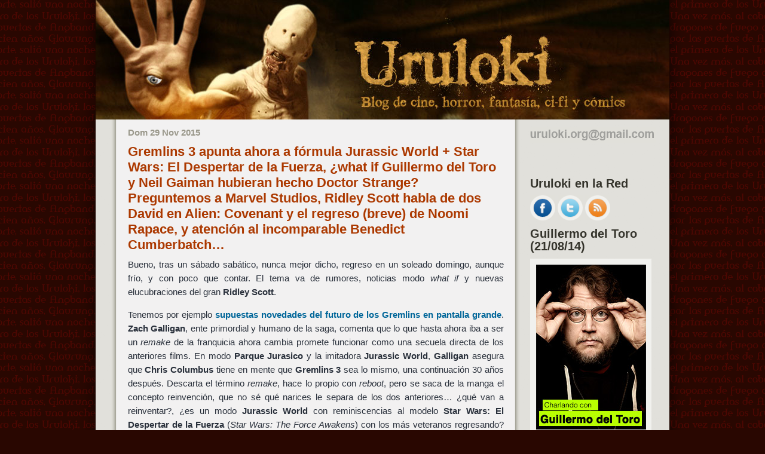

--- FILE ---
content_type: text/html; charset=UTF-8
request_url: https://www.uruloki.org/felipeblog/cine-de-ciencia-ficcion/gremlins-3-apunta-ahora-a-formula-jurassic-world-star-wars-el-despertar-de-la-fuerza-what-if-guillermo-del-toro-y-neil-gaiman-hubieran-hecho-doctor-strange-preguntemos-a-marvel
body_size: 22031
content:
<!DOCTYPE html PUBLIC "-//W3C//DTD XHTML 1.0 Transitional//EN" "http://www.w3.org/TR/xhtml1/DTD/xhtml1-transitional.dtd">
<html xmlns="http://www.w3.org/1999/xhtml">
<head profile="http://gmpg.org/xfn/11">
<meta http-equiv="Content-Type" content="text/html; charset=UTF-8" />
<title>Gremlins 3 apunta ahora a fórmula Jurassic World + Star Wars</title>
<meta name="description" content="Blog para opinar de cine de terror, la ciencia ficción, los comics, la fantasía y Hellboy" />
<meta name="keywords" content="cine, comics, fantasia, ciencia ficcion, terror, Uruloki, webcine, blog, cineblog, noticias, criticas, peliculas, entrevistas, trailers, festivales" />
<meta name="author" content="Felipe Rivero de Aguilar" />
<meta name="generator" content="WordPress 6.9" />
<!-- leave this for stats please -->
<style type="text/css" media="screen">
@import url( https://www.uruloki.org/felipeblog/wp-content/themes/uruloki/style.css );
 @media all and (-webkit-min-device-pixel-ratio:10000), not all and (-webkit-min-device-pixel-ratio:0) {
 body {
 background-position: 20% 50%;
}
 .publicadopor {
 padding-left: 3.5em;
}
}
</style>
<link rel="alternate" hreflang="es" href="https://www.uruloki.org/felipeblog/" />
<link rel="alternate" type="application/rss+xml" title="RSS 2.0" href="https://www.uruloki.org/felipeblog/feed" />
<link rel="alternate" type="application/atom+xml" title="Atom 0.3" href="https://www.uruloki.org/felipeblog/feed/atom" />
<link rel="pingback" href="https://www.uruloki.org/felipeblog/xmlrpc.php" />
	<link rel='archives' title='enero 2026' href='https://www.uruloki.org/felipeblog/2026/01' />
	<link rel='archives' title='diciembre 2025' href='https://www.uruloki.org/felipeblog/2025/12' />
	<link rel='archives' title='noviembre 2025' href='https://www.uruloki.org/felipeblog/2025/11' />
	<link rel='archives' title='octubre 2025' href='https://www.uruloki.org/felipeblog/2025/10' />
	<link rel='archives' title='septiembre 2025' href='https://www.uruloki.org/felipeblog/2025/09' />
	<link rel='archives' title='agosto 2025' href='https://www.uruloki.org/felipeblog/2025/08' />
	<link rel='archives' title='julio 2025' href='https://www.uruloki.org/felipeblog/2025/07' />
	<link rel='archives' title='junio 2025' href='https://www.uruloki.org/felipeblog/2025/06' />
	<link rel='archives' title='mayo 2025' href='https://www.uruloki.org/felipeblog/2025/05' />
	<link rel='archives' title='abril 2025' href='https://www.uruloki.org/felipeblog/2025/04' />
	<link rel='archives' title='marzo 2025' href='https://www.uruloki.org/felipeblog/2025/03' />
	<link rel='archives' title='febrero 2025' href='https://www.uruloki.org/felipeblog/2025/02' />
	<link rel='archives' title='enero 2025' href='https://www.uruloki.org/felipeblog/2025/01' />
	<link rel='archives' title='diciembre 2024' href='https://www.uruloki.org/felipeblog/2024/12' />
	<link rel='archives' title='octubre 2024' href='https://www.uruloki.org/felipeblog/2024/10' />
	<link rel='archives' title='agosto 2024' href='https://www.uruloki.org/felipeblog/2024/08' />
	<link rel='archives' title='junio 2024' href='https://www.uruloki.org/felipeblog/2024/06' />
	<link rel='archives' title='mayo 2024' href='https://www.uruloki.org/felipeblog/2024/05' />
	<link rel='archives' title='abril 2024' href='https://www.uruloki.org/felipeblog/2024/04' />
	<link rel='archives' title='marzo 2024' href='https://www.uruloki.org/felipeblog/2024/03' />
	<link rel='archives' title='febrero 2024' href='https://www.uruloki.org/felipeblog/2024/02' />
	<link rel='archives' title='enero 2024' href='https://www.uruloki.org/felipeblog/2024/01' />
	<link rel='archives' title='diciembre 2023' href='https://www.uruloki.org/felipeblog/2023/12' />
	<link rel='archives' title='octubre 2023' href='https://www.uruloki.org/felipeblog/2023/10' />
	<link rel='archives' title='septiembre 2023' href='https://www.uruloki.org/felipeblog/2023/09' />
	<link rel='archives' title='julio 2023' href='https://www.uruloki.org/felipeblog/2023/07' />
	<link rel='archives' title='mayo 2023' href='https://www.uruloki.org/felipeblog/2023/05' />
	<link rel='archives' title='abril 2023' href='https://www.uruloki.org/felipeblog/2023/04' />
	<link rel='archives' title='enero 2023' href='https://www.uruloki.org/felipeblog/2023/01' />
	<link rel='archives' title='diciembre 2022' href='https://www.uruloki.org/felipeblog/2022/12' />
	<link rel='archives' title='noviembre 2022' href='https://www.uruloki.org/felipeblog/2022/11' />
	<link rel='archives' title='septiembre 2022' href='https://www.uruloki.org/felipeblog/2022/09' />
	<link rel='archives' title='agosto 2022' href='https://www.uruloki.org/felipeblog/2022/08' />
	<link rel='archives' title='julio 2022' href='https://www.uruloki.org/felipeblog/2022/07' />
	<link rel='archives' title='mayo 2022' href='https://www.uruloki.org/felipeblog/2022/05' />
	<link rel='archives' title='abril 2022' href='https://www.uruloki.org/felipeblog/2022/04' />
	<link rel='archives' title='marzo 2022' href='https://www.uruloki.org/felipeblog/2022/03' />
	<link rel='archives' title='febrero 2022' href='https://www.uruloki.org/felipeblog/2022/02' />
	<link rel='archives' title='enero 2022' href='https://www.uruloki.org/felipeblog/2022/01' />
	<link rel='archives' title='diciembre 2021' href='https://www.uruloki.org/felipeblog/2021/12' />
	<link rel='archives' title='noviembre 2021' href='https://www.uruloki.org/felipeblog/2021/11' />
	<link rel='archives' title='octubre 2021' href='https://www.uruloki.org/felipeblog/2021/10' />
	<link rel='archives' title='septiembre 2021' href='https://www.uruloki.org/felipeblog/2021/09' />
	<link rel='archives' title='agosto 2021' href='https://www.uruloki.org/felipeblog/2021/08' />
	<link rel='archives' title='julio 2021' href='https://www.uruloki.org/felipeblog/2021/07' />
	<link rel='archives' title='junio 2021' href='https://www.uruloki.org/felipeblog/2021/06' />
	<link rel='archives' title='mayo 2021' href='https://www.uruloki.org/felipeblog/2021/05' />
	<link rel='archives' title='abril 2021' href='https://www.uruloki.org/felipeblog/2021/04' />
	<link rel='archives' title='marzo 2021' href='https://www.uruloki.org/felipeblog/2021/03' />
	<link rel='archives' title='febrero 2021' href='https://www.uruloki.org/felipeblog/2021/02' />
	<link rel='archives' title='enero 2021' href='https://www.uruloki.org/felipeblog/2021/01' />
	<link rel='archives' title='diciembre 2020' href='https://www.uruloki.org/felipeblog/2020/12' />
	<link rel='archives' title='noviembre 2020' href='https://www.uruloki.org/felipeblog/2020/11' />
	<link rel='archives' title='octubre 2020' href='https://www.uruloki.org/felipeblog/2020/10' />
	<link rel='archives' title='septiembre 2020' href='https://www.uruloki.org/felipeblog/2020/09' />
	<link rel='archives' title='agosto 2020' href='https://www.uruloki.org/felipeblog/2020/08' />
	<link rel='archives' title='julio 2020' href='https://www.uruloki.org/felipeblog/2020/07' />
	<link rel='archives' title='junio 2020' href='https://www.uruloki.org/felipeblog/2020/06' />
	<link rel='archives' title='mayo 2020' href='https://www.uruloki.org/felipeblog/2020/05' />
	<link rel='archives' title='abril 2020' href='https://www.uruloki.org/felipeblog/2020/04' />
	<link rel='archives' title='marzo 2020' href='https://www.uruloki.org/felipeblog/2020/03' />
	<link rel='archives' title='febrero 2020' href='https://www.uruloki.org/felipeblog/2020/02' />
	<link rel='archives' title='enero 2020' href='https://www.uruloki.org/felipeblog/2020/01' />
	<link rel='archives' title='diciembre 2019' href='https://www.uruloki.org/felipeblog/2019/12' />
	<link rel='archives' title='noviembre 2019' href='https://www.uruloki.org/felipeblog/2019/11' />
	<link rel='archives' title='octubre 2019' href='https://www.uruloki.org/felipeblog/2019/10' />
	<link rel='archives' title='septiembre 2019' href='https://www.uruloki.org/felipeblog/2019/09' />
	<link rel='archives' title='agosto 2019' href='https://www.uruloki.org/felipeblog/2019/08' />
	<link rel='archives' title='julio 2019' href='https://www.uruloki.org/felipeblog/2019/07' />
	<link rel='archives' title='junio 2019' href='https://www.uruloki.org/felipeblog/2019/06' />
	<link rel='archives' title='mayo 2019' href='https://www.uruloki.org/felipeblog/2019/05' />
	<link rel='archives' title='abril 2019' href='https://www.uruloki.org/felipeblog/2019/04' />
	<link rel='archives' title='marzo 2019' href='https://www.uruloki.org/felipeblog/2019/03' />
	<link rel='archives' title='febrero 2019' href='https://www.uruloki.org/felipeblog/2019/02' />
	<link rel='archives' title='enero 2019' href='https://www.uruloki.org/felipeblog/2019/01' />
	<link rel='archives' title='diciembre 2018' href='https://www.uruloki.org/felipeblog/2018/12' />
	<link rel='archives' title='noviembre 2018' href='https://www.uruloki.org/felipeblog/2018/11' />
	<link rel='archives' title='octubre 2018' href='https://www.uruloki.org/felipeblog/2018/10' />
	<link rel='archives' title='septiembre 2018' href='https://www.uruloki.org/felipeblog/2018/09' />
	<link rel='archives' title='agosto 2018' href='https://www.uruloki.org/felipeblog/2018/08' />
	<link rel='archives' title='julio 2018' href='https://www.uruloki.org/felipeblog/2018/07' />
	<link rel='archives' title='junio 2018' href='https://www.uruloki.org/felipeblog/2018/06' />
	<link rel='archives' title='mayo 2018' href='https://www.uruloki.org/felipeblog/2018/05' />
	<link rel='archives' title='abril 2018' href='https://www.uruloki.org/felipeblog/2018/04' />
	<link rel='archives' title='marzo 2018' href='https://www.uruloki.org/felipeblog/2018/03' />
	<link rel='archives' title='febrero 2018' href='https://www.uruloki.org/felipeblog/2018/02' />
	<link rel='archives' title='enero 2018' href='https://www.uruloki.org/felipeblog/2018/01' />
	<link rel='archives' title='diciembre 2017' href='https://www.uruloki.org/felipeblog/2017/12' />
	<link rel='archives' title='noviembre 2017' href='https://www.uruloki.org/felipeblog/2017/11' />
	<link rel='archives' title='octubre 2017' href='https://www.uruloki.org/felipeblog/2017/10' />
	<link rel='archives' title='septiembre 2017' href='https://www.uruloki.org/felipeblog/2017/09' />
	<link rel='archives' title='agosto 2017' href='https://www.uruloki.org/felipeblog/2017/08' />
	<link rel='archives' title='julio 2017' href='https://www.uruloki.org/felipeblog/2017/07' />
	<link rel='archives' title='junio 2017' href='https://www.uruloki.org/felipeblog/2017/06' />
	<link rel='archives' title='mayo 2017' href='https://www.uruloki.org/felipeblog/2017/05' />
	<link rel='archives' title='abril 2017' href='https://www.uruloki.org/felipeblog/2017/04' />
	<link rel='archives' title='marzo 2017' href='https://www.uruloki.org/felipeblog/2017/03' />
	<link rel='archives' title='febrero 2017' href='https://www.uruloki.org/felipeblog/2017/02' />
	<link rel='archives' title='enero 2017' href='https://www.uruloki.org/felipeblog/2017/01' />
	<link rel='archives' title='diciembre 2016' href='https://www.uruloki.org/felipeblog/2016/12' />
	<link rel='archives' title='noviembre 2016' href='https://www.uruloki.org/felipeblog/2016/11' />
	<link rel='archives' title='octubre 2016' href='https://www.uruloki.org/felipeblog/2016/10' />
	<link rel='archives' title='septiembre 2016' href='https://www.uruloki.org/felipeblog/2016/09' />
	<link rel='archives' title='agosto 2016' href='https://www.uruloki.org/felipeblog/2016/08' />
	<link rel='archives' title='julio 2016' href='https://www.uruloki.org/felipeblog/2016/07' />
	<link rel='archives' title='junio 2016' href='https://www.uruloki.org/felipeblog/2016/06' />
	<link rel='archives' title='mayo 2016' href='https://www.uruloki.org/felipeblog/2016/05' />
	<link rel='archives' title='abril 2016' href='https://www.uruloki.org/felipeblog/2016/04' />
	<link rel='archives' title='marzo 2016' href='https://www.uruloki.org/felipeblog/2016/03' />
	<link rel='archives' title='febrero 2016' href='https://www.uruloki.org/felipeblog/2016/02' />
	<link rel='archives' title='enero 2016' href='https://www.uruloki.org/felipeblog/2016/01' />
	<link rel='archives' title='diciembre 2015' href='https://www.uruloki.org/felipeblog/2015/12' />
	<link rel='archives' title='noviembre 2015' href='https://www.uruloki.org/felipeblog/2015/11' />
	<link rel='archives' title='octubre 2015' href='https://www.uruloki.org/felipeblog/2015/10' />
	<link rel='archives' title='septiembre 2015' href='https://www.uruloki.org/felipeblog/2015/09' />
	<link rel='archives' title='agosto 2015' href='https://www.uruloki.org/felipeblog/2015/08' />
	<link rel='archives' title='julio 2015' href='https://www.uruloki.org/felipeblog/2015/07' />
	<link rel='archives' title='junio 2015' href='https://www.uruloki.org/felipeblog/2015/06' />
	<link rel='archives' title='mayo 2015' href='https://www.uruloki.org/felipeblog/2015/05' />
	<link rel='archives' title='abril 2015' href='https://www.uruloki.org/felipeblog/2015/04' />
	<link rel='archives' title='marzo 2015' href='https://www.uruloki.org/felipeblog/2015/03' />
	<link rel='archives' title='febrero 2015' href='https://www.uruloki.org/felipeblog/2015/02' />
	<link rel='archives' title='enero 2015' href='https://www.uruloki.org/felipeblog/2015/01' />
	<link rel='archives' title='diciembre 2014' href='https://www.uruloki.org/felipeblog/2014/12' />
	<link rel='archives' title='noviembre 2014' href='https://www.uruloki.org/felipeblog/2014/11' />
	<link rel='archives' title='octubre 2014' href='https://www.uruloki.org/felipeblog/2014/10' />
	<link rel='archives' title='septiembre 2014' href='https://www.uruloki.org/felipeblog/2014/09' />
	<link rel='archives' title='agosto 2014' href='https://www.uruloki.org/felipeblog/2014/08' />
	<link rel='archives' title='julio 2014' href='https://www.uruloki.org/felipeblog/2014/07' />
	<link rel='archives' title='junio 2014' href='https://www.uruloki.org/felipeblog/2014/06' />
	<link rel='archives' title='mayo 2014' href='https://www.uruloki.org/felipeblog/2014/05' />
	<link rel='archives' title='abril 2014' href='https://www.uruloki.org/felipeblog/2014/04' />
	<link rel='archives' title='marzo 2014' href='https://www.uruloki.org/felipeblog/2014/03' />
	<link rel='archives' title='febrero 2014' href='https://www.uruloki.org/felipeblog/2014/02' />
	<link rel='archives' title='enero 2014' href='https://www.uruloki.org/felipeblog/2014/01' />
	<link rel='archives' title='diciembre 2013' href='https://www.uruloki.org/felipeblog/2013/12' />
	<link rel='archives' title='noviembre 2013' href='https://www.uruloki.org/felipeblog/2013/11' />
	<link rel='archives' title='octubre 2013' href='https://www.uruloki.org/felipeblog/2013/10' />
	<link rel='archives' title='septiembre 2013' href='https://www.uruloki.org/felipeblog/2013/09' />
	<link rel='archives' title='agosto 2013' href='https://www.uruloki.org/felipeblog/2013/08' />
	<link rel='archives' title='julio 2013' href='https://www.uruloki.org/felipeblog/2013/07' />
	<link rel='archives' title='junio 2013' href='https://www.uruloki.org/felipeblog/2013/06' />
	<link rel='archives' title='mayo 2013' href='https://www.uruloki.org/felipeblog/2013/05' />
	<link rel='archives' title='abril 2013' href='https://www.uruloki.org/felipeblog/2013/04' />
	<link rel='archives' title='marzo 2013' href='https://www.uruloki.org/felipeblog/2013/03' />
	<link rel='archives' title='febrero 2013' href='https://www.uruloki.org/felipeblog/2013/02' />
	<link rel='archives' title='enero 2013' href='https://www.uruloki.org/felipeblog/2013/01' />
	<link rel='archives' title='diciembre 2012' href='https://www.uruloki.org/felipeblog/2012/12' />
	<link rel='archives' title='noviembre 2012' href='https://www.uruloki.org/felipeblog/2012/11' />
	<link rel='archives' title='octubre 2012' href='https://www.uruloki.org/felipeblog/2012/10' />
	<link rel='archives' title='septiembre 2012' href='https://www.uruloki.org/felipeblog/2012/09' />
	<link rel='archives' title='agosto 2012' href='https://www.uruloki.org/felipeblog/2012/08' />
	<link rel='archives' title='julio 2012' href='https://www.uruloki.org/felipeblog/2012/07' />
	<link rel='archives' title='junio 2012' href='https://www.uruloki.org/felipeblog/2012/06' />
	<link rel='archives' title='mayo 2012' href='https://www.uruloki.org/felipeblog/2012/05' />
	<link rel='archives' title='abril 2012' href='https://www.uruloki.org/felipeblog/2012/04' />
	<link rel='archives' title='marzo 2012' href='https://www.uruloki.org/felipeblog/2012/03' />
	<link rel='archives' title='febrero 2012' href='https://www.uruloki.org/felipeblog/2012/02' />
	<link rel='archives' title='enero 2012' href='https://www.uruloki.org/felipeblog/2012/01' />
	<link rel='archives' title='diciembre 2011' href='https://www.uruloki.org/felipeblog/2011/12' />
	<link rel='archives' title='noviembre 2011' href='https://www.uruloki.org/felipeblog/2011/11' />
	<link rel='archives' title='octubre 2011' href='https://www.uruloki.org/felipeblog/2011/10' />
	<link rel='archives' title='septiembre 2011' href='https://www.uruloki.org/felipeblog/2011/09' />
	<link rel='archives' title='agosto 2011' href='https://www.uruloki.org/felipeblog/2011/08' />
	<link rel='archives' title='julio 2011' href='https://www.uruloki.org/felipeblog/2011/07' />
	<link rel='archives' title='junio 2011' href='https://www.uruloki.org/felipeblog/2011/06' />
	<link rel='archives' title='mayo 2011' href='https://www.uruloki.org/felipeblog/2011/05' />
	<link rel='archives' title='abril 2011' href='https://www.uruloki.org/felipeblog/2011/04' />
	<link rel='archives' title='marzo 2011' href='https://www.uruloki.org/felipeblog/2011/03' />
	<link rel='archives' title='febrero 2011' href='https://www.uruloki.org/felipeblog/2011/02' />
	<link rel='archives' title='enero 2011' href='https://www.uruloki.org/felipeblog/2011/01' />
	<link rel='archives' title='diciembre 2010' href='https://www.uruloki.org/felipeblog/2010/12' />
	<link rel='archives' title='noviembre 2010' href='https://www.uruloki.org/felipeblog/2010/11' />
	<link rel='archives' title='octubre 2010' href='https://www.uruloki.org/felipeblog/2010/10' />
	<link rel='archives' title='septiembre 2010' href='https://www.uruloki.org/felipeblog/2010/09' />
	<link rel='archives' title='agosto 2010' href='https://www.uruloki.org/felipeblog/2010/08' />
	<link rel='archives' title='julio 2010' href='https://www.uruloki.org/felipeblog/2010/07' />
	<link rel='archives' title='junio 2010' href='https://www.uruloki.org/felipeblog/2010/06' />
	<link rel='archives' title='mayo 2010' href='https://www.uruloki.org/felipeblog/2010/05' />
	<link rel='archives' title='abril 2010' href='https://www.uruloki.org/felipeblog/2010/04' />
	<link rel='archives' title='marzo 2010' href='https://www.uruloki.org/felipeblog/2010/03' />
	<link rel='archives' title='febrero 2010' href='https://www.uruloki.org/felipeblog/2010/02' />
	<link rel='archives' title='enero 2010' href='https://www.uruloki.org/felipeblog/2010/01' />
	<link rel='archives' title='diciembre 2009' href='https://www.uruloki.org/felipeblog/2009/12' />
	<link rel='archives' title='noviembre 2009' href='https://www.uruloki.org/felipeblog/2009/11' />
	<link rel='archives' title='octubre 2009' href='https://www.uruloki.org/felipeblog/2009/10' />
	<link rel='archives' title='septiembre 2009' href='https://www.uruloki.org/felipeblog/2009/09' />
	<link rel='archives' title='agosto 2009' href='https://www.uruloki.org/felipeblog/2009/08' />
	<link rel='archives' title='julio 2009' href='https://www.uruloki.org/felipeblog/2009/07' />
	<link rel='archives' title='junio 2009' href='https://www.uruloki.org/felipeblog/2009/06' />
	<link rel='archives' title='mayo 2009' href='https://www.uruloki.org/felipeblog/2009/05' />
	<link rel='archives' title='abril 2009' href='https://www.uruloki.org/felipeblog/2009/04' />
	<link rel='archives' title='marzo 2009' href='https://www.uruloki.org/felipeblog/2009/03' />
	<link rel='archives' title='febrero 2009' href='https://www.uruloki.org/felipeblog/2009/02' />
	<link rel='archives' title='enero 2009' href='https://www.uruloki.org/felipeblog/2009/01' />
	<link rel='archives' title='diciembre 2008' href='https://www.uruloki.org/felipeblog/2008/12' />
	<link rel='archives' title='noviembre 2008' href='https://www.uruloki.org/felipeblog/2008/11' />
	<link rel='archives' title='octubre 2008' href='https://www.uruloki.org/felipeblog/2008/10' />
	<link rel='archives' title='septiembre 2008' href='https://www.uruloki.org/felipeblog/2008/09' />
	<link rel='archives' title='agosto 2008' href='https://www.uruloki.org/felipeblog/2008/08' />
	<link rel='archives' title='julio 2008' href='https://www.uruloki.org/felipeblog/2008/07' />
	<link rel='archives' title='junio 2008' href='https://www.uruloki.org/felipeblog/2008/06' />
	<link rel='archives' title='mayo 2008' href='https://www.uruloki.org/felipeblog/2008/05' />
	<link rel='archives' title='abril 2008' href='https://www.uruloki.org/felipeblog/2008/04' />
	<link rel='archives' title='marzo 2008' href='https://www.uruloki.org/felipeblog/2008/03' />
	<link rel='archives' title='febrero 2008' href='https://www.uruloki.org/felipeblog/2008/02' />
	<link rel='archives' title='enero 2008' href='https://www.uruloki.org/felipeblog/2008/01' />
	<link rel='archives' title='diciembre 2007' href='https://www.uruloki.org/felipeblog/2007/12' />
	<link rel='archives' title='noviembre 2007' href='https://www.uruloki.org/felipeblog/2007/11' />
	<link rel='archives' title='octubre 2007' href='https://www.uruloki.org/felipeblog/2007/10' />
	<link rel='archives' title='septiembre 2007' href='https://www.uruloki.org/felipeblog/2007/09' />
	<link rel='archives' title='agosto 2007' href='https://www.uruloki.org/felipeblog/2007/08' />
	<link rel='archives' title='julio 2007' href='https://www.uruloki.org/felipeblog/2007/07' />
	<link rel='archives' title='junio 2007' href='https://www.uruloki.org/felipeblog/2007/06' />
	<link rel='archives' title='mayo 2007' href='https://www.uruloki.org/felipeblog/2007/05' />
	<link rel='archives' title='abril 2007' href='https://www.uruloki.org/felipeblog/2007/04' />
	<link rel='archives' title='marzo 2007' href='https://www.uruloki.org/felipeblog/2007/03' />
	<link rel='archives' title='febrero 2007' href='https://www.uruloki.org/felipeblog/2007/02' />
	<link rel='archives' title='enero 2007' href='https://www.uruloki.org/felipeblog/2007/01' />
	<link rel='archives' title='diciembre 2006' href='https://www.uruloki.org/felipeblog/2006/12' />
	<link rel='archives' title='noviembre 2006' href='https://www.uruloki.org/felipeblog/2006/11' />
	<link rel='archives' title='octubre 2006' href='https://www.uruloki.org/felipeblog/2006/10' />
	<link rel='archives' title='septiembre 2006' href='https://www.uruloki.org/felipeblog/2006/09' />
	<link rel='archives' title='agosto 2006' href='https://www.uruloki.org/felipeblog/2006/08' />
	<link rel='archives' title='julio 2006' href='https://www.uruloki.org/felipeblog/2006/07' />
	<link rel='archives' title='junio 2006' href='https://www.uruloki.org/felipeblog/2006/06' />
	<link rel='archives' title='mayo 2006' href='https://www.uruloki.org/felipeblog/2006/05' />
	<link rel='archives' title='abril 2006' href='https://www.uruloki.org/felipeblog/2006/04' />
	<link rel='archives' title='marzo 2006' href='https://www.uruloki.org/felipeblog/2006/03' />
	<link rel='archives' title='febrero 2006' href='https://www.uruloki.org/felipeblog/2006/02' />
	<link rel='archives' title='enero 2006' href='https://www.uruloki.org/felipeblog/2006/01' />
	<link rel='archives' title='diciembre 2005' href='https://www.uruloki.org/felipeblog/2005/12' />
	<link rel='archives' title='noviembre 2005' href='https://www.uruloki.org/felipeblog/2005/11' />
	<link rel='archives' title='octubre 2005' href='https://www.uruloki.org/felipeblog/2005/10' />
	<link rel='archives' title='septiembre 2005' href='https://www.uruloki.org/felipeblog/2005/09' />
	<link rel='archives' title='agosto 2005' href='https://www.uruloki.org/felipeblog/2005/08' />
	<link rel='archives' title='julio 2005' href='https://www.uruloki.org/felipeblog/2005/07' />
	<link rel='archives' title='junio 2005' href='https://www.uruloki.org/felipeblog/2005/06' />
	<link rel='archives' title='mayo 2005' href='https://www.uruloki.org/felipeblog/2005/05' />
	<link rel='archives' title='abril 2005' href='https://www.uruloki.org/felipeblog/2005/04' />
	<link rel='archives' title='marzo 2005' href='https://www.uruloki.org/felipeblog/2005/03' />
	<link rel='archives' title='febrero 2005' href='https://www.uruloki.org/felipeblog/2005/02' />
	<link rel='archives' title='enero 2005' href='https://www.uruloki.org/felipeblog/2005/01' />
	<link rel='archives' title='diciembre 2004' href='https://www.uruloki.org/felipeblog/2004/12' />
	<link rel='archives' title='noviembre 2004' href='https://www.uruloki.org/felipeblog/2004/11' />
	<link rel='archives' title='octubre 2004' href='https://www.uruloki.org/felipeblog/2004/10' />
	<link rel='archives' title='septiembre 2004' href='https://www.uruloki.org/felipeblog/2004/09' />
	<link rel='archives' title='agosto 2004' href='https://www.uruloki.org/felipeblog/2004/08' />
	<link rel='archives' title='julio 2004' href='https://www.uruloki.org/felipeblog/2004/07' />
	<link rel='archives' title='junio 2004' href='https://www.uruloki.org/felipeblog/2004/06' />
	<link rel='archives' title='mayo 2004' href='https://www.uruloki.org/felipeblog/2004/05' />
	<link rel='archives' title='abril 2004' href='https://www.uruloki.org/felipeblog/2004/04' />
	<link rel='archives' title='marzo 2004' href='https://www.uruloki.org/felipeblog/2004/03' />
	<link rel='archives' title='febrero 2004' href='https://www.uruloki.org/felipeblog/2004/02' />
	<link rel='archives' title='enero 2004' href='https://www.uruloki.org/felipeblog/2004/01' />
	<link rel='archives' title='diciembre 2003' href='https://www.uruloki.org/felipeblog/2003/12' />
	<link rel='archives' title='noviembre 2003' href='https://www.uruloki.org/felipeblog/2003/11' />
	<link rel='archives' title='octubre 2003' href='https://www.uruloki.org/felipeblog/2003/10' />
	<link rel='archives' title='septiembre 2003' href='https://www.uruloki.org/felipeblog/2003/09' />
	<link rel='archives' title='agosto 2003' href='https://www.uruloki.org/felipeblog/2003/08' />
	<link rel='archives' title='julio 2003' href='https://www.uruloki.org/felipeblog/2003/07' />
	<link rel='archives' title='junio 2003' href='https://www.uruloki.org/felipeblog/2003/06' />
	<link rel='archives' title='mayo 2003' href='https://www.uruloki.org/felipeblog/2003/05' />
	<link rel='archives' title='abril 2003' href='https://www.uruloki.org/felipeblog/2003/04' />
	<link rel='archives' title='marzo 2003' href='https://www.uruloki.org/felipeblog/2003/03' />
	<link rel='archives' title='febrero 2003' href='https://www.uruloki.org/felipeblog/2003/02' />
<meta name='robots' content='index, follow, max-image-preview:large, max-snippet:-1, max-video-preview:-1' />
		<script>
			window.HTGA4 = {"debug":false,"cookie_notice_enabled":"","cookie_notice_cookie_key":"htga4_cookie_consent","cookie_notice_duration_type":"no_expiry","cookie_notice_duration_value":"365","cookie_notice_overlay_enabled":"1","should_auto_consent":true,"one_year_seconds":31536000};
		</script>
		
	<!-- This site is optimized with the Yoast SEO plugin v24.3 - https://yoast.com/wordpress/plugins/seo/ -->
	<meta name="description" content="En modo Parque Jurasico y la imitadora Jurassic World, Galligan asegura que Chris Columbus tiene en mente que Gremlins 3 sea lo mismo, una continuación 30 años después." />
	<link rel="canonical" href="https://www.uruloki.org/felipeblog/cine-de-ciencia-ficcion/gremlins-3-apunta-ahora-a-formula-jurassic-world-star-wars-el-despertar-de-la-fuerza-what-if-guillermo-del-toro-y-neil-gaiman-hubieran-hecho-doctor-strange-preguntemos-a-marvel" />
	<meta property="og:locale" content="es_ES" />
	<meta property="og:type" content="article" />
	<meta property="og:title" content="Gremlins 3 apunta ahora a fórmula Jurassic World + Star Wars" />
	<meta property="og:description" content="En modo Parque Jurasico y la imitadora Jurassic World, Galligan asegura que Chris Columbus tiene en mente que Gremlins 3 sea lo mismo, una continuación 30 años después." />
	<meta property="og:url" content="https://www.uruloki.org/felipeblog/cine-de-ciencia-ficcion/gremlins-3-apunta-ahora-a-formula-jurassic-world-star-wars-el-despertar-de-la-fuerza-what-if-guillermo-del-toro-y-neil-gaiman-hubieran-hecho-doctor-strange-preguntemos-a-marvel" />
	<meta property="og:site_name" content="Uruloki :: Blog" />
	<meta property="article:publisher" content="https://www.facebook.com/uruloki.org" />
	<meta property="article:published_time" content="2015-11-29T13:29:42+00:00" />
	<meta property="article:modified_time" content="2015-11-29T13:30:11+00:00" />
	<meta property="og:image" content="https://uruloki.org/felipeblog/images2015/20151129-gremlins.jpg" />
	<meta name="author" content="Uruloki" />
	<meta name="twitter:card" content="summary_large_image" />
	<meta name="twitter:creator" content="@uruloki" />
	<meta name="twitter:site" content="@uruloki" />
	<meta name="twitter:label1" content="Escrito por" />
	<meta name="twitter:data1" content="Uruloki" />
	<meta name="twitter:label2" content="Tiempo de lectura" />
	<meta name="twitter:data2" content="3 minutos" />
	<script type="application/ld+json" class="yoast-schema-graph">{"@context":"https://schema.org","@graph":[{"@type":"WebPage","@id":"https://www.uruloki.org/felipeblog/cine-de-ciencia-ficcion/gremlins-3-apunta-ahora-a-formula-jurassic-world-star-wars-el-despertar-de-la-fuerza-what-if-guillermo-del-toro-y-neil-gaiman-hubieran-hecho-doctor-strange-preguntemos-a-marvel","url":"https://www.uruloki.org/felipeblog/cine-de-ciencia-ficcion/gremlins-3-apunta-ahora-a-formula-jurassic-world-star-wars-el-despertar-de-la-fuerza-what-if-guillermo-del-toro-y-neil-gaiman-hubieran-hecho-doctor-strange-preguntemos-a-marvel","name":"Gremlins 3 apunta ahora a fórmula Jurassic World + Star Wars","isPartOf":{"@id":"https://www.uruloki.org/felipeblog/#website"},"primaryImageOfPage":{"@id":"https://www.uruloki.org/felipeblog/cine-de-ciencia-ficcion/gremlins-3-apunta-ahora-a-formula-jurassic-world-star-wars-el-despertar-de-la-fuerza-what-if-guillermo-del-toro-y-neil-gaiman-hubieran-hecho-doctor-strange-preguntemos-a-marvel#primaryimage"},"image":{"@id":"https://www.uruloki.org/felipeblog/cine-de-ciencia-ficcion/gremlins-3-apunta-ahora-a-formula-jurassic-world-star-wars-el-despertar-de-la-fuerza-what-if-guillermo-del-toro-y-neil-gaiman-hubieran-hecho-doctor-strange-preguntemos-a-marvel#primaryimage"},"thumbnailUrl":"https://uruloki.org/felipeblog/images2015/20151129-gremlins.jpg","datePublished":"2015-11-29T13:29:42+00:00","dateModified":"2015-11-29T13:30:11+00:00","author":{"@id":"https://www.uruloki.org/felipeblog/#/schema/person/ddba06ddaa27edf0c370460d05c51bb3"},"description":"En modo Parque Jurasico y la imitadora Jurassic World, Galligan asegura que Chris Columbus tiene en mente que Gremlins 3 sea lo mismo, una continuación 30 años después.","breadcrumb":{"@id":"https://www.uruloki.org/felipeblog/cine-de-ciencia-ficcion/gremlins-3-apunta-ahora-a-formula-jurassic-world-star-wars-el-despertar-de-la-fuerza-what-if-guillermo-del-toro-y-neil-gaiman-hubieran-hecho-doctor-strange-preguntemos-a-marvel#breadcrumb"},"inLanguage":"es","potentialAction":[{"@type":"ReadAction","target":["https://www.uruloki.org/felipeblog/cine-de-ciencia-ficcion/gremlins-3-apunta-ahora-a-formula-jurassic-world-star-wars-el-despertar-de-la-fuerza-what-if-guillermo-del-toro-y-neil-gaiman-hubieran-hecho-doctor-strange-preguntemos-a-marvel"]}]},{"@type":"ImageObject","inLanguage":"es","@id":"https://www.uruloki.org/felipeblog/cine-de-ciencia-ficcion/gremlins-3-apunta-ahora-a-formula-jurassic-world-star-wars-el-despertar-de-la-fuerza-what-if-guillermo-del-toro-y-neil-gaiman-hubieran-hecho-doctor-strange-preguntemos-a-marvel#primaryimage","url":"https://uruloki.org/felipeblog/images2015/20151129-gremlins.jpg","contentUrl":"https://uruloki.org/felipeblog/images2015/20151129-gremlins.jpg"},{"@type":"BreadcrumbList","@id":"https://www.uruloki.org/felipeblog/cine-de-ciencia-ficcion/gremlins-3-apunta-ahora-a-formula-jurassic-world-star-wars-el-despertar-de-la-fuerza-what-if-guillermo-del-toro-y-neil-gaiman-hubieran-hecho-doctor-strange-preguntemos-a-marvel#breadcrumb","itemListElement":[{"@type":"ListItem","position":1,"name":"Portada","item":"https://www.uruloki.org/felipeblog"},{"@type":"ListItem","position":2,"name":"Gremlins 3 apunta ahora a f&oacute;rmula Jurassic World + Star Wars: El Despertar de la Fuerza, &iquest;what if Guillermo del Toro y Neil Gaiman hubieran hecho Doctor Strange? Preguntemos a Marvel Studios, Ridley Scott habla de dos David en Alien: Covenant y el regreso (breve) de Noomi Rapace, y atenci&oacute;n al incomparable Benedict Cumberbatch&#8230;"}]},{"@type":"WebSite","@id":"https://www.uruloki.org/felipeblog/#website","url":"https://www.uruloki.org/felipeblog/","name":"Uruloki :: Blog","description":"Blog de cine, terror, ciencia ficción, fantasía y cómics","potentialAction":[{"@type":"SearchAction","target":{"@type":"EntryPoint","urlTemplate":"https://www.uruloki.org/felipeblog/?s={search_term_string}"},"query-input":{"@type":"PropertyValueSpecification","valueRequired":true,"valueName":"search_term_string"}}],"inLanguage":"es"},{"@type":"Person","@id":"https://www.uruloki.org/felipeblog/#/schema/person/ddba06ddaa27edf0c370460d05c51bb3","name":"Uruloki","image":{"@type":"ImageObject","inLanguage":"es","@id":"https://www.uruloki.org/felipeblog/#/schema/person/image/","url":"https://secure.gravatar.com/avatar/68d5301c5f52ba88fd63f02c75b8c4d1b3c3fc4b21e2998a1e98c4b3a54d9f7c?s=96&d=mm&r=g","contentUrl":"https://secure.gravatar.com/avatar/68d5301c5f52ba88fd63f02c75b8c4d1b3c3fc4b21e2998a1e98c4b3a54d9f7c?s=96&d=mm&r=g","caption":"Uruloki"},"sameAs":["https://uruloki.org"],"url":"https://www.uruloki.org/felipeblog/author/admin-2-2-2"}]}</script>
	<!-- / Yoast SEO plugin. -->


<link rel='dns-prefetch' href='//www.googletagmanager.com' />
<link rel="alternate" type="application/rss+xml" title="Uruloki :: Blog &raquo; Comentario Gremlins 3 apunta ahora a f&oacute;rmula Jurassic World + Star Wars: El Despertar de la Fuerza, &iquest;what if Guillermo del Toro y Neil Gaiman hubieran hecho Doctor Strange? Preguntemos a Marvel Studios, Ridley Scott habla de dos David en Alien: Covenant y el regreso (breve) de Noomi Rapace, y atenci&oacute;n al incomparable Benedict Cumberbatch&#8230; del feed" href="https://www.uruloki.org/felipeblog/cine-de-ciencia-ficcion/gremlins-3-apunta-ahora-a-formula-jurassic-world-star-wars-el-despertar-de-la-fuerza-what-if-guillermo-del-toro-y-neil-gaiman-hubieran-hecho-doctor-strange-preguntemos-a-marvel/feed" />
<link rel="alternate" title="oEmbed (JSON)" type="application/json+oembed" href="https://www.uruloki.org/felipeblog/wp-json/oembed/1.0/embed?url=https%3A%2F%2Fwww.uruloki.org%2Ffelipeblog%2Fcine-de-ciencia-ficcion%2Fgremlins-3-apunta-ahora-a-formula-jurassic-world-star-wars-el-despertar-de-la-fuerza-what-if-guillermo-del-toro-y-neil-gaiman-hubieran-hecho-doctor-strange-preguntemos-a-marvel" />
<link rel="alternate" title="oEmbed (XML)" type="text/xml+oembed" href="https://www.uruloki.org/felipeblog/wp-json/oembed/1.0/embed?url=https%3A%2F%2Fwww.uruloki.org%2Ffelipeblog%2Fcine-de-ciencia-ficcion%2Fgremlins-3-apunta-ahora-a-formula-jurassic-world-star-wars-el-despertar-de-la-fuerza-what-if-guillermo-del-toro-y-neil-gaiman-hubieran-hecho-doctor-strange-preguntemos-a-marvel&#038;format=xml" />
<style id='wp-img-auto-sizes-contain-inline-css' type='text/css'>
img:is([sizes=auto i],[sizes^="auto," i]){contain-intrinsic-size:3000px 1500px}
/*# sourceURL=wp-img-auto-sizes-contain-inline-css */
</style>
<style id='wp-emoji-styles-inline-css' type='text/css'>

	img.wp-smiley, img.emoji {
		display: inline !important;
		border: none !important;
		box-shadow: none !important;
		height: 1em !important;
		width: 1em !important;
		margin: 0 0.07em !important;
		vertical-align: -0.1em !important;
		background: none !important;
		padding: 0 !important;
	}
/*# sourceURL=wp-emoji-styles-inline-css */
</style>
<style id='wp-block-library-inline-css' type='text/css'>
:root{--wp-block-synced-color:#7a00df;--wp-block-synced-color--rgb:122,0,223;--wp-bound-block-color:var(--wp-block-synced-color);--wp-editor-canvas-background:#ddd;--wp-admin-theme-color:#007cba;--wp-admin-theme-color--rgb:0,124,186;--wp-admin-theme-color-darker-10:#006ba1;--wp-admin-theme-color-darker-10--rgb:0,107,160.5;--wp-admin-theme-color-darker-20:#005a87;--wp-admin-theme-color-darker-20--rgb:0,90,135;--wp-admin-border-width-focus:2px}@media (min-resolution:192dpi){:root{--wp-admin-border-width-focus:1.5px}}.wp-element-button{cursor:pointer}:root .has-very-light-gray-background-color{background-color:#eee}:root .has-very-dark-gray-background-color{background-color:#313131}:root .has-very-light-gray-color{color:#eee}:root .has-very-dark-gray-color{color:#313131}:root .has-vivid-green-cyan-to-vivid-cyan-blue-gradient-background{background:linear-gradient(135deg,#00d084,#0693e3)}:root .has-purple-crush-gradient-background{background:linear-gradient(135deg,#34e2e4,#4721fb 50%,#ab1dfe)}:root .has-hazy-dawn-gradient-background{background:linear-gradient(135deg,#faaca8,#dad0ec)}:root .has-subdued-olive-gradient-background{background:linear-gradient(135deg,#fafae1,#67a671)}:root .has-atomic-cream-gradient-background{background:linear-gradient(135deg,#fdd79a,#004a59)}:root .has-nightshade-gradient-background{background:linear-gradient(135deg,#330968,#31cdcf)}:root .has-midnight-gradient-background{background:linear-gradient(135deg,#020381,#2874fc)}:root{--wp--preset--font-size--normal:16px;--wp--preset--font-size--huge:42px}.has-regular-font-size{font-size:1em}.has-larger-font-size{font-size:2.625em}.has-normal-font-size{font-size:var(--wp--preset--font-size--normal)}.has-huge-font-size{font-size:var(--wp--preset--font-size--huge)}.has-text-align-center{text-align:center}.has-text-align-left{text-align:left}.has-text-align-right{text-align:right}.has-fit-text{white-space:nowrap!important}#end-resizable-editor-section{display:none}.aligncenter{clear:both}.items-justified-left{justify-content:flex-start}.items-justified-center{justify-content:center}.items-justified-right{justify-content:flex-end}.items-justified-space-between{justify-content:space-between}.screen-reader-text{border:0;clip-path:inset(50%);height:1px;margin:-1px;overflow:hidden;padding:0;position:absolute;width:1px;word-wrap:normal!important}.screen-reader-text:focus{background-color:#ddd;clip-path:none;color:#444;display:block;font-size:1em;height:auto;left:5px;line-height:normal;padding:15px 23px 14px;text-decoration:none;top:5px;width:auto;z-index:100000}html :where(.has-border-color){border-style:solid}html :where([style*=border-top-color]){border-top-style:solid}html :where([style*=border-right-color]){border-right-style:solid}html :where([style*=border-bottom-color]){border-bottom-style:solid}html :where([style*=border-left-color]){border-left-style:solid}html :where([style*=border-width]){border-style:solid}html :where([style*=border-top-width]){border-top-style:solid}html :where([style*=border-right-width]){border-right-style:solid}html :where([style*=border-bottom-width]){border-bottom-style:solid}html :where([style*=border-left-width]){border-left-style:solid}html :where(img[class*=wp-image-]){height:auto;max-width:100%}:where(figure){margin:0 0 1em}html :where(.is-position-sticky){--wp-admin--admin-bar--position-offset:var(--wp-admin--admin-bar--height,0px)}@media screen and (max-width:600px){html :where(.is-position-sticky){--wp-admin--admin-bar--position-offset:0px}}

/*# sourceURL=wp-block-library-inline-css */
</style><style id='global-styles-inline-css' type='text/css'>
:root{--wp--preset--aspect-ratio--square: 1;--wp--preset--aspect-ratio--4-3: 4/3;--wp--preset--aspect-ratio--3-4: 3/4;--wp--preset--aspect-ratio--3-2: 3/2;--wp--preset--aspect-ratio--2-3: 2/3;--wp--preset--aspect-ratio--16-9: 16/9;--wp--preset--aspect-ratio--9-16: 9/16;--wp--preset--color--black: #000000;--wp--preset--color--cyan-bluish-gray: #abb8c3;--wp--preset--color--white: #ffffff;--wp--preset--color--pale-pink: #f78da7;--wp--preset--color--vivid-red: #cf2e2e;--wp--preset--color--luminous-vivid-orange: #ff6900;--wp--preset--color--luminous-vivid-amber: #fcb900;--wp--preset--color--light-green-cyan: #7bdcb5;--wp--preset--color--vivid-green-cyan: #00d084;--wp--preset--color--pale-cyan-blue: #8ed1fc;--wp--preset--color--vivid-cyan-blue: #0693e3;--wp--preset--color--vivid-purple: #9b51e0;--wp--preset--gradient--vivid-cyan-blue-to-vivid-purple: linear-gradient(135deg,rgb(6,147,227) 0%,rgb(155,81,224) 100%);--wp--preset--gradient--light-green-cyan-to-vivid-green-cyan: linear-gradient(135deg,rgb(122,220,180) 0%,rgb(0,208,130) 100%);--wp--preset--gradient--luminous-vivid-amber-to-luminous-vivid-orange: linear-gradient(135deg,rgb(252,185,0) 0%,rgb(255,105,0) 100%);--wp--preset--gradient--luminous-vivid-orange-to-vivid-red: linear-gradient(135deg,rgb(255,105,0) 0%,rgb(207,46,46) 100%);--wp--preset--gradient--very-light-gray-to-cyan-bluish-gray: linear-gradient(135deg,rgb(238,238,238) 0%,rgb(169,184,195) 100%);--wp--preset--gradient--cool-to-warm-spectrum: linear-gradient(135deg,rgb(74,234,220) 0%,rgb(151,120,209) 20%,rgb(207,42,186) 40%,rgb(238,44,130) 60%,rgb(251,105,98) 80%,rgb(254,248,76) 100%);--wp--preset--gradient--blush-light-purple: linear-gradient(135deg,rgb(255,206,236) 0%,rgb(152,150,240) 100%);--wp--preset--gradient--blush-bordeaux: linear-gradient(135deg,rgb(254,205,165) 0%,rgb(254,45,45) 50%,rgb(107,0,62) 100%);--wp--preset--gradient--luminous-dusk: linear-gradient(135deg,rgb(255,203,112) 0%,rgb(199,81,192) 50%,rgb(65,88,208) 100%);--wp--preset--gradient--pale-ocean: linear-gradient(135deg,rgb(255,245,203) 0%,rgb(182,227,212) 50%,rgb(51,167,181) 100%);--wp--preset--gradient--electric-grass: linear-gradient(135deg,rgb(202,248,128) 0%,rgb(113,206,126) 100%);--wp--preset--gradient--midnight: linear-gradient(135deg,rgb(2,3,129) 0%,rgb(40,116,252) 100%);--wp--preset--font-size--small: 13px;--wp--preset--font-size--medium: 20px;--wp--preset--font-size--large: 36px;--wp--preset--font-size--x-large: 42px;--wp--preset--spacing--20: 0.44rem;--wp--preset--spacing--30: 0.67rem;--wp--preset--spacing--40: 1rem;--wp--preset--spacing--50: 1.5rem;--wp--preset--spacing--60: 2.25rem;--wp--preset--spacing--70: 3.38rem;--wp--preset--spacing--80: 5.06rem;--wp--preset--shadow--natural: 6px 6px 9px rgba(0, 0, 0, 0.2);--wp--preset--shadow--deep: 12px 12px 50px rgba(0, 0, 0, 0.4);--wp--preset--shadow--sharp: 6px 6px 0px rgba(0, 0, 0, 0.2);--wp--preset--shadow--outlined: 6px 6px 0px -3px rgb(255, 255, 255), 6px 6px rgb(0, 0, 0);--wp--preset--shadow--crisp: 6px 6px 0px rgb(0, 0, 0);}:where(.is-layout-flex){gap: 0.5em;}:where(.is-layout-grid){gap: 0.5em;}body .is-layout-flex{display: flex;}.is-layout-flex{flex-wrap: wrap;align-items: center;}.is-layout-flex > :is(*, div){margin: 0;}body .is-layout-grid{display: grid;}.is-layout-grid > :is(*, div){margin: 0;}:where(.wp-block-columns.is-layout-flex){gap: 2em;}:where(.wp-block-columns.is-layout-grid){gap: 2em;}:where(.wp-block-post-template.is-layout-flex){gap: 1.25em;}:where(.wp-block-post-template.is-layout-grid){gap: 1.25em;}.has-black-color{color: var(--wp--preset--color--black) !important;}.has-cyan-bluish-gray-color{color: var(--wp--preset--color--cyan-bluish-gray) !important;}.has-white-color{color: var(--wp--preset--color--white) !important;}.has-pale-pink-color{color: var(--wp--preset--color--pale-pink) !important;}.has-vivid-red-color{color: var(--wp--preset--color--vivid-red) !important;}.has-luminous-vivid-orange-color{color: var(--wp--preset--color--luminous-vivid-orange) !important;}.has-luminous-vivid-amber-color{color: var(--wp--preset--color--luminous-vivid-amber) !important;}.has-light-green-cyan-color{color: var(--wp--preset--color--light-green-cyan) !important;}.has-vivid-green-cyan-color{color: var(--wp--preset--color--vivid-green-cyan) !important;}.has-pale-cyan-blue-color{color: var(--wp--preset--color--pale-cyan-blue) !important;}.has-vivid-cyan-blue-color{color: var(--wp--preset--color--vivid-cyan-blue) !important;}.has-vivid-purple-color{color: var(--wp--preset--color--vivid-purple) !important;}.has-black-background-color{background-color: var(--wp--preset--color--black) !important;}.has-cyan-bluish-gray-background-color{background-color: var(--wp--preset--color--cyan-bluish-gray) !important;}.has-white-background-color{background-color: var(--wp--preset--color--white) !important;}.has-pale-pink-background-color{background-color: var(--wp--preset--color--pale-pink) !important;}.has-vivid-red-background-color{background-color: var(--wp--preset--color--vivid-red) !important;}.has-luminous-vivid-orange-background-color{background-color: var(--wp--preset--color--luminous-vivid-orange) !important;}.has-luminous-vivid-amber-background-color{background-color: var(--wp--preset--color--luminous-vivid-amber) !important;}.has-light-green-cyan-background-color{background-color: var(--wp--preset--color--light-green-cyan) !important;}.has-vivid-green-cyan-background-color{background-color: var(--wp--preset--color--vivid-green-cyan) !important;}.has-pale-cyan-blue-background-color{background-color: var(--wp--preset--color--pale-cyan-blue) !important;}.has-vivid-cyan-blue-background-color{background-color: var(--wp--preset--color--vivid-cyan-blue) !important;}.has-vivid-purple-background-color{background-color: var(--wp--preset--color--vivid-purple) !important;}.has-black-border-color{border-color: var(--wp--preset--color--black) !important;}.has-cyan-bluish-gray-border-color{border-color: var(--wp--preset--color--cyan-bluish-gray) !important;}.has-white-border-color{border-color: var(--wp--preset--color--white) !important;}.has-pale-pink-border-color{border-color: var(--wp--preset--color--pale-pink) !important;}.has-vivid-red-border-color{border-color: var(--wp--preset--color--vivid-red) !important;}.has-luminous-vivid-orange-border-color{border-color: var(--wp--preset--color--luminous-vivid-orange) !important;}.has-luminous-vivid-amber-border-color{border-color: var(--wp--preset--color--luminous-vivid-amber) !important;}.has-light-green-cyan-border-color{border-color: var(--wp--preset--color--light-green-cyan) !important;}.has-vivid-green-cyan-border-color{border-color: var(--wp--preset--color--vivid-green-cyan) !important;}.has-pale-cyan-blue-border-color{border-color: var(--wp--preset--color--pale-cyan-blue) !important;}.has-vivid-cyan-blue-border-color{border-color: var(--wp--preset--color--vivid-cyan-blue) !important;}.has-vivid-purple-border-color{border-color: var(--wp--preset--color--vivid-purple) !important;}.has-vivid-cyan-blue-to-vivid-purple-gradient-background{background: var(--wp--preset--gradient--vivid-cyan-blue-to-vivid-purple) !important;}.has-light-green-cyan-to-vivid-green-cyan-gradient-background{background: var(--wp--preset--gradient--light-green-cyan-to-vivid-green-cyan) !important;}.has-luminous-vivid-amber-to-luminous-vivid-orange-gradient-background{background: var(--wp--preset--gradient--luminous-vivid-amber-to-luminous-vivid-orange) !important;}.has-luminous-vivid-orange-to-vivid-red-gradient-background{background: var(--wp--preset--gradient--luminous-vivid-orange-to-vivid-red) !important;}.has-very-light-gray-to-cyan-bluish-gray-gradient-background{background: var(--wp--preset--gradient--very-light-gray-to-cyan-bluish-gray) !important;}.has-cool-to-warm-spectrum-gradient-background{background: var(--wp--preset--gradient--cool-to-warm-spectrum) !important;}.has-blush-light-purple-gradient-background{background: var(--wp--preset--gradient--blush-light-purple) !important;}.has-blush-bordeaux-gradient-background{background: var(--wp--preset--gradient--blush-bordeaux) !important;}.has-luminous-dusk-gradient-background{background: var(--wp--preset--gradient--luminous-dusk) !important;}.has-pale-ocean-gradient-background{background: var(--wp--preset--gradient--pale-ocean) !important;}.has-electric-grass-gradient-background{background: var(--wp--preset--gradient--electric-grass) !important;}.has-midnight-gradient-background{background: var(--wp--preset--gradient--midnight) !important;}.has-small-font-size{font-size: var(--wp--preset--font-size--small) !important;}.has-medium-font-size{font-size: var(--wp--preset--font-size--medium) !important;}.has-large-font-size{font-size: var(--wp--preset--font-size--large) !important;}.has-x-large-font-size{font-size: var(--wp--preset--font-size--x-large) !important;}
/*# sourceURL=global-styles-inline-css */
</style>

<style id='classic-theme-styles-inline-css' type='text/css'>
/*! This file is auto-generated */
.wp-block-button__link{color:#fff;background-color:#32373c;border-radius:9999px;box-shadow:none;text-decoration:none;padding:calc(.667em + 2px) calc(1.333em + 2px);font-size:1.125em}.wp-block-file__button{background:#32373c;color:#fff;text-decoration:none}
/*# sourceURL=/wp-includes/css/classic-themes.min.css */
</style>
<link rel='stylesheet' id='front-estilos-css' href='https://www.uruloki.org/felipeblog/wp-content/plugins/asesor-cookies-para-la-ley-en-espana/html/front/estilos.css?ver=3c552fe0aadbbd3ee6eae503cc2271e6' type='text/css' media='all' />
<link rel='stylesheet' id='wp-pagenavi-css' href='https://www.uruloki.org/felipeblog/wp-content/plugins/wp-pagenavi/pagenavi-css.css?ver=2.70' type='text/css' media='all' />
<script type="text/javascript" src="https://www.uruloki.org/felipeblog/wp-includes/js/jquery/jquery.min.js?ver=3.7.1" id="jquery-core-js"></script>
<script type="text/javascript" src="https://www.uruloki.org/felipeblog/wp-includes/js/jquery/jquery-migrate.min.js?ver=3.4.1" id="jquery-migrate-js"></script>
<script type="text/javascript" id="front-principal-js-extra">
/* <![CDATA[ */
var cdp_cookies_info = {"url_plugin":"https://www.uruloki.org/felipeblog/wp-content/plugins/asesor-cookies-para-la-ley-en-espana/plugin.php","url_admin_ajax":"https://www.uruloki.org/felipeblog/wp-admin/admin-ajax.php"};
//# sourceURL=front-principal-js-extra
/* ]]> */
</script>
<script type="text/javascript" src="https://www.uruloki.org/felipeblog/wp-content/plugins/asesor-cookies-para-la-ley-en-espana/html/front/principal.js?ver=3c552fe0aadbbd3ee6eae503cc2271e6" id="front-principal-js"></script>

<!-- Fragmento de código de la etiqueta de Google (gtag.js) añadida por Site Kit -->
<!-- Fragmento de código de Google Analytics añadido por Site Kit -->
<script type="text/javascript" src="https://www.googletagmanager.com/gtag/js?id=GT-NFDHWGN" id="google_gtagjs-js" async></script>
<script type="text/javascript" id="google_gtagjs-js-after">
/* <![CDATA[ */
window.dataLayer = window.dataLayer || [];function gtag(){dataLayer.push(arguments);}
gtag("set","linker",{"domains":["www.uruloki.org"]});
gtag("js", new Date());
gtag("set", "developer_id.dZTNiMT", true);
gtag("config", "GT-NFDHWGN");
//# sourceURL=google_gtagjs-js-after
/* ]]> */
</script>
<link rel="https://api.w.org/" href="https://www.uruloki.org/felipeblog/wp-json/" /><link rel="alternate" title="JSON" type="application/json" href="https://www.uruloki.org/felipeblog/wp-json/wp/v2/posts/15065" /><link rel="EditURI" type="application/rsd+xml" title="RSD" href="https://www.uruloki.org/felipeblog/xmlrpc.php?rsd" />

<link rel='shortlink' href='https://www.uruloki.org/felipeblog/?p=15065' />
<meta name="generator" content="Site Kit by Google 1.170.0" />		<!-- Global site tag (gtag.js) - added by HT Easy Ga4 -->
		<script>
			window.dataLayer = window.dataLayer || [];
			function gtag() { dataLayer.push(arguments); }

			// Default: deny all tracking
			gtag('consent', 'default', {
				'ad_storage': 'denied',
				'analytics_storage': 'denied',
				'ad_user_data': 'denied',
				'ad_personalization': 'denied'
			});

			// Load gtag script early; update permissions after consent
			(function() {
				const script = document.createElement('script');
				script.async = true;
				script.src = `https://www.googletagmanager.com/gtag/js?id=G-1Y8CBW5RDJ`;
				document.head.appendChild(script);
			})();

			gtag('js', new Date());
			gtag('config', 'G-1Y8CBW5RDJ');
		</script>
	<meta name="google-site-verification" content="KCOVqZOD01iVgEsypQcYWtcGorLGKTHR4apnkzMW_Gc">		<style type="text/css" id="wp-custom-css">
			#disqus_recommendations {width: 625px;
    margin-left:  44px; margin-right:44px;		</style>
		<script type="text/javascript">
//<![CDATA[
	var gaJsHost = (("https:" == document.location.protocol) ? "https://ssl." : "http://www.");
	document.write(unescape("%3Cscript src='" + gaJsHost + "google-analytics.com/ga.js' type='text/javascript'%3E%3C/script%3E"));
//]]>
</script>
<script src="https://www.uruloki.org/felipeblog/uruloki.js" type="text/javascript"></script>
<script src="//ajax.googleapis.com/ajax/libs/jquery/1.10.2/jquery.min.js" type="text/javascript"></script>
<script src="//ajax.googleapis.com/ajax/libs/jqueryui/1.10.3/jquery-ui.min.js" type="text/javascript"></script>
<script type="text/javascript">
//<![CDATA[
	$.fn.infiniteCarousel = function () {

    function repeat(str, num) {
        return new Array( num + 1 ).join( str );
    }
  
    return this.each(function () {
        var $wrapper = $('> div', this).css('overflow', 'hidden'),
            $slider = $wrapper.find('> ul'),
            $items = $slider.find('> li'),
            $single = $items.filter(':first'),
            
            singleWidth = $single.outerWidth(), 
            visible = Math.ceil($wrapper.innerWidth() / singleWidth), // note: doesnt include padding or border
            currentPage = 1,
            pages = Math.ceil($items.length / visible);            


        // 1. Pad so that 'visible' number will always be seen, otherwise create empty items
        if (($items.length % visible) != 0) {
            $slider.append(repeat('<li class="empty" />', visible - ($items.length % visible)));
            $items = $slider.find('> li');
        }

        // 2. Top and tail the list with 'visible' number of items, top has the last section, and tail has the first
        $items.filter(':first').before($items.slice(- visible).clone().addClass('cloned'));
        $items.filter(':last').after($items.slice(0, visible).clone().addClass('cloned'));
        $items = $slider.find('> li'); // reselect
        
        // 3. Set the left position to the first 'real' item
        $wrapper.scrollLeft(singleWidth * visible);
        
        // 4. paging function
        function gotoPage(page) {
            var dir = page < currentPage ? -1 : 1,
                n = Math.abs(currentPage - page),
                left = singleWidth * dir * visible * n;
            
            $wrapper.filter(':not(:animated)').animate({
                scrollLeft : '+=' + left
            }, 500, function () {
                if (page == 0) {
                    $wrapper.scrollLeft(singleWidth * visible * pages);
                    page = pages;
                } else if (page > pages) {
                    $wrapper.scrollLeft(singleWidth * visible);
                    // reset back to start position
                    page = 1;
                } 

                currentPage = page;
            });                
            
            return false;
        }
        
        $wrapper.after('<a class="arrow back"></a><a class="arrow forward"></a>');
        
        // 5. Bind to the forward and back buttons
        $('a.back', this).click(function () {
            return gotoPage(currentPage - 1);                
        });
        
        $('a.forward', this).click(function () {
            return gotoPage(currentPage + 1);
        });
        
        // create a public interface to move to a specific page
        $(this).bind('goto', function (event, page) {
            gotoPage(page);
        });
    });  
};

$(document).ready(function () {
  $('.infiniteCarousel').infiniteCarousel();
});
//]]>
</script>
<link rel="stylesheet" type="text/css" href="https://www.uruloki.org/shadowbox-build-3.0rc1/shadowbox.css" />
<script type="text/javascript" src="https://www.uruloki.org/shadowbox-build-3.0rc1/shadowbox.js"></script>
<script type="text/javascript">
//<![CDATA[
	Shadowbox.init();
//]]> 
</script>
<script type="text/javascript" src="https://apis.google.com/js/plusone.js">
//<![CDATA[
  {lang: 'es'}
//]]> 
</script>
<!-- TradeDoubler site verification 2423704 -->
</head>
<body>
<div id="rap">
  <script type="text/javascript">
//<![CDATA[
$(document).ready(function() {
	$('.scrollPage').click(function() {
	   var elementClicked = $(this).attr("href");
	   var destination = $(elementClicked).offset().top;
	   $("html:not(:animated),body:not(:animated)").animate({ scrollTop: destination-20}, 1000 );
	   return false;
	});
});
//]]>
</script>
<div id="header">
  <h1><a href="https://www.uruloki.org/felipeblog"><img style="float:left;" src="https://www.uruloki.org/felipeblog/wp-content/themes/uruloki/banner.jpg" alt="Uruloki :: Blog de cine, horror, fantasía, ci-fi y cómics" border="0" height="200" width="960" /></a></h1>
</div>
<!--
<div id="lema">
  <div class="infiniteCarousel">
    <div class="wrapper">
      <ul>
        <li><a href="http://www.uruloki.org/felipeblog/cine-de-terror/ya-definitivo-reboot-tales-from-the-crypt-m-night-shyamalan-queda-cancelado-taste-joe-lynch-complemento-ideal-esas-glorias-televisivas-masterchef-top-chef-la" title="Ya es definitivo y el reboot de “Tales from the Crypt” de M. Night Shyamalan queda cancelado"><img src="/mini/20170603-tales.jpg" alt="Ya es definitivo y el reboot de “Tales from the Crypt” de M. Night Shyamalan queda cancelado" /></a></li>
        <li><a href="http://www.uruloki.org/felipeblog/cine-de-comics/hailee-steinfeld-ya-mayor-edad-version-usa-lo-demostrara-bumblebee-travis-knight-cannonball-sunspot-tienen-ya-rostro-x-men-the-new-mutants-josh-gad-aviva-fuego-le-situ" title="Cannonball y Sunspot tienen ya rostro para X-Men: The New Mutants"><img src="/mini/20170603-newmutants.jpg" alt="Cannonball y Sunspot tienen ya rostro para X-Men: The New Mutants" /></a></li>
        <li><a href="http://www.uruloki.org/felipeblog/cine-inclasificable/nuevo-trailer-baby-driver-mola-caerse-culo-mil-una-veces" title="El nuevo trailer de Baby Driver mola como para caerse de culo mil y una veces"><img src="/mini/20170603-babydriver.jpg" alt="El nuevo trailer de Baby Driver mola como para caerse de culo mil y una veces" /></a></li>
        <li><a href="http://www.uruloki.org/felipeblog/cine-de-ciencia-ficcion/adam-wingard-mitico-la-serie-b-sera-director-godzilla-vs-kong-tanto-thomas-middleditch-se-une-godzilla-king-of-the-monsters-podria-dwayne-the-rock-johnson-c" title="Adam Wingard, un mítico de la serie B, será el director de Godzilla vs. Kong"><img src="/mini/20170603-godzillakong.jpg" alt="Adam Wingard, un mítico de la serie B, será el director de Godzilla vs. Kong" /></a></li>
        <li><a href="http://www.uruloki.org/felipeblog/sitges-2017/sitges-2017-cartel-del-festival-primeros-anuncios-jugosos" title="Sitges 2017: Cartel del festival y primeros anuncios jugosos"><img src="/mini/20170603-sitgs.jpg" alt="Sitges 2017: Cartel del festival y primeros anuncios jugosos" /></a></li>
<li><a href="http://www.uruloki.org/felipeblog/sitges-2017/sitges-2017-cartel-del-festival-primeros-anuncios-jugosos" title="Sitges 2017: Cartel del festival y primeros anuncios jugosos"><img src="/mini/20170603-sitgs.jpg" alt="Sitges 2017: Cartel del festival y primeros anuncios jugosos" /></a></li>
        <li><a href="http://www.uruloki.org/felipeblog/cine-inclasificable/neill-blomkamp-presenta-trailer-proyecto-cortos-experimentales-oats-studios" title="Neill Blomkamp presenta el trailer de su proyecto de cortos experimentales en Oats Studios"><img src="/mini/20170603-blomkamp.jpg" alt="Neill Blomkamp presenta el trailer de su proyecto de cortos experimentales en Oats Studios" /></a></li>
        <li><a href="http://www.uruloki.org/felipeblog/cine-de-comics/sony-pictures-ficha-gina-prince-bythewood-dirigir-spin-off-silver-black-silver-sable-black-cat-rosario-dawson-se-suma-x-men-the-new-mutants-mentora-los-nuevos-verdaderos-pr" title="Sony Pictures ficha a Gina Prince-Bythewood para dirigir el spin-off Silver &amp; Black (Silver Sable &amp; Black Cat)"><img src="/mini/20170603-catsilver.jpg" alt="Sony Pictures ficha a Gina Prince-Bythewood para dirigir el spin-off Silver &amp; Black (Silver Sable &amp; Black Cat)" /></a></li>
        <li><a href="http://www.uruloki.org/felipeblog/cine-de-fantasia/netflix-hbo-desembarcan-nuestras-teles-trailers-castlevania-la-septima-temporada-juego-tronos-ya-tenemos-villano-deadpool-2-cara-jack-kesy-podria-back-to" title="Netflix y HBO desembarcan en nuestras teles con trailers de Castlevania y la séptima temporada de Juego de Tronos"><img src="/mini/20170603-castlevania.jpg" alt="Netflix y HBO desembarcan en nuestras teles con trailers de Castlevania y la séptima temporada de Juego de Tronos" /></a></li>
      </ul>
    </div>
  </div>
</div>
-->  <div id="main">
    <div id="content">
                  <div class="post">
        <p class="post-date">Dom 29 Nov 2015</p>
<div class="post-info"><h2 class="post-title"><a href="https://www.uruloki.org/felipeblog/cine-de-ciencia-ficcion/gremlins-3-apunta-ahora-a-formula-jurassic-world-star-wars-el-despertar-de-la-fuerza-what-if-guillermo-del-toro-y-neil-gaiman-hubieran-hecho-doctor-strange-preguntemos-a-marvel" rel="bookmark" title="Permanent Link: Gremlins 3 apunta ahora a f&oacute;rmula Jurassic World + Star Wars: El Despertar de la Fuerza, &iquest;what if Guillermo del Toro y Neil Gaiman hubieran hecho Doctor Strange? Preguntemos a Marvel Studios, Ridley Scott habla de dos David en Alien: Covenant y el regreso (breve) de Noomi Rapace, y atenci&oacute;n al incomparable Benedict Cumberbatch&#8230;">Gremlins 3 apunta ahora a f&oacute;rmula Jurassic World + Star Wars: El Despertar de la Fuerza, &iquest;what if Guillermo del Toro y Neil Gaiman hubieran hecho Doctor Strange? Preguntemos a Marvel Studios, Ridley Scott habla de dos David en Alien: Covenant y el regreso (breve) de Noomi Rapace, y atenci&oacute;n al incomparable Benedict Cumberbatch&#8230;</a></h2></div>
<div class="post-content">
	<p>Bueno, tras un s&aacute;bado sab&aacute;tico, nunca mejor dicho, regreso en un soleado domingo, aunque fr&iacute;o, y con poco que contar. El tema va de rumores, noticias modo <em>what if</em> y nuevas elucubraciones del gran <strong>Ridley Scott</strong>. </p>
<p>Tenemos por ejemplo <a href="http://www.slashfilm.com/gremlins-3-may-pull-a-jurassic-world-and-follow-the-same-story-30-years-later/" target="_blank">supuestas novedades del futuro de los <strong>Gremlins</strong> en pantalla grande</a>. <strong>Zach Galligan</strong>, ente primordial y humano de la saga, comenta que lo que hasta ahora iba a ser un <em>remake</em> de la franquicia ahora cambia promete funcionar como una secuela directa de los anteriores films. En modo <strong>Parque Jurasico</strong> y la imitadora <strong>Jurassic World</strong>, <strong>Galligan</strong> asegura que <strong>Chris Columbus</strong> tiene en mente que <strong>Gremlins 3</strong> sea lo mismo, una continuaci&oacute;n 30 a&ntilde;os despu&eacute;s. Descarta el t&eacute;rmino <em>remake</em>, hace lo propio con <em>reboot</em>, pero se saca de la manga el concepto reinvenci&oacute;n, que no s&eacute; qu&eacute; narices le separa de los dos anteriores&#8230; &iquest;qu&eacute; van a reinventar?, &iquest;es un modo <strong>Jurassic World</strong> con reminiscencias al modelo <strong>Star Wars: El Despertar de la Fuerza</strong> (<em>Star Wars: The Force Awakens</em>) con los m&aacute;s veteranos regresando? En fin, si realmente es como cuentan, qui&eacute;n ver&aacute; a <strong>Zack Galligan</strong> con cincuenta y tantos, habr&aacute; que ver si <strong>Phoebe Cates</strong> se anima a regresar tras m&aacute;s de 15 a&ntilde;os retirada, y espero que vuelvan a llamar a la puerta del icono <strong>Dick Miller</strong>. <a href="https://uruloki.org/felipeblog/cine-de-ciencia-ficcin/un-par-de-nuevas-imgenes-de-deadpool-descubren-a-negasonic-teenage-warhead-quin-kevin-feige-confirma-los-rumores-y-spider-man-ser-peter-parker-y-tendr-entre-1">Nuevo guionista tenemos, <strong>Carl Ellsworth</strong></a>, y se sabe que <strong>Joe Dante</strong> est&aacute; descartado&#8230; &iquest;tiene potencial suficiente <strong>Gremlins</strong> como para regresar y convencer?</p>
<p class="centrado"><img decoding="async" src="https://uruloki.org/felipeblog/images2015/20151129-gremlins.jpg" alt="&iquest;En serio veremos un revival de los Gremlins en cine?" /><br />
<em>&iquest;En serio veremos un revival de los Gremlins en cine?</em></p>
<p>Un nuevo episodio en el &quot;discutido&quot; debate entre <strong>Prometheus</strong>, la futura y real <strong>Alien: Covenant</strong>, o el fallecimiento de <strong>Alien 5</strong>. <strong>Ridley Scott</strong> sigue descubriendo cosas de lo siguiente que veremos en cines, octubre del 2017, y ahora comenta que <a href="http://www.screendaily.com/news/ridley-scott-confirms-alien-covenant-details/5097418.article" target="_blank"><strong>Michael Fassbender</strong> estar&aacute; m&aacute;s presente que nunca en la ya mencionada <strong>Alien: Covenant</strong></a>. Cuenta <strong>Scott</strong> que tuvo una gran idea para <strong>David</strong>, el personaje de <strong>Fassbender</strong>, y con la producci&oacute;n ya planificada para iniciarse en marzo del a&ntilde;o que viene en los estudios Fox de Australia, descubre ahora que tendremos dos <strong>David</strong> danzando por el film. Uno el originario de la <strong>Prometheus</strong>, y &uacute;nico habitante del nuevo planeta, el otro el que se supone viajar&aacute; en la nave humana del nuevo film. Pero no s&oacute;lo eso, que va&#8230; ahora resulta que  <strong>Elizabeth Shaw</strong> (<em>Noomi Rapace</em>), seg&uacute;n el director, regresar&aacute; aunque brevemente. Veremos.</p>
<div class="video"><iframe width="100%" height="365" src="https://www.youtube.com/embed/QO5VxVDmsG4" allowfullscreen="true"></iframe></div>
<p>El punto y final a este domingo lo ponen <strong>Neil Gaiman</strong> con un interesante dato sobre esas decisiones de <strong>Marvel Studios</strong> que nunca se saben, y que deber&iacute;an conocerse por resultar curiosas. Cuenta el escritor que la compa&ntilde;&iacute;a comiquera &quot;rechaz&oacute;&quot;, o nunca mostr&oacute; inter&eacute;s, una propuesta de <strong>Doctor Strange</strong> con <strong>Guillermo del Toro</strong> dirigiendo y <strong>Gaiman</strong> escribiendo. Del tema este hay bastante que contar&#8230; <a href="https://uruloki.org/felipeblog/cine-de-cmics/domingo-breve-warner-bros-llevar-ninja-scroll-al-cine-y-nuevo-tema-guillermo-del-toro-neil-gaiman-sobre-el-film-doctor-strange">en octubre del a&ntilde;o 2008 <strong>Giaman</strong> y <strong>Del Toro</strong> hablaron sobre la posibilidad</a> mostrando <em>gran inter&eacute;s desde el set de rodaje de <strong>Hellboy II: El ej&eacute;rcito dorado</strong> (Hellboy II: The Golden Army</em>), ese mismo a&ntilde;o, febrero, el propio <a href="https://uruloki.org/felipeblog/cine-de-cmics/la-abominacin-de-the-incredible-hulk-guillermo-del-toro-habla-de-dr-strange-gi-joe-y-the-spirit-por-triplicado-justice-league-of-america-de-nuevo-al-candelero-y-otras-noticias"><strong>Del Toro</strong> baraj&oacute; el proyecto como posible en su futuro</a> cinematogr&aacute;fico, ya <a href="https://uruloki.org/felipeblog/cine-de-ciencia-ficcin/guillermo-del-toro-le-da-a-la-lengua-y-habla-sin-complejos-de-pacific-rim-the-beauty-and-the-beast-frankestein-at-the-mountains-of-madness-gravity-the-hulk-the-haunted-mansion-quot">en el 2011 la idea volvi&oacute; a salir pero ya no pas&oacute; de charlas informales</a> y poco m&aacute;s. Sea como fuere supongo que algo real habr&iacute;a, pero seguro que el enfoque dado por este par ser&iacute;a demasiado oscuro y particular, algo que difiere bastante del rumbo que toma la compa&ntilde;&iacute;a comiquera son sus personajes en el MCU. En fin, la noticia no deja de ser una curiosidad, pero desde luego vale la pena conocerla.</p>
<div class="twittercentrado">
<blockquote class="twitter-tweet" data-conversation="none" lang="es">
<p lang="en" dir="ltr"><a href="https://twitter.com/KurtBusiek" target="_blank">@KurtBusiek</a> I still wish Marvel had been interested in a <a href="https://twitter.com/RealGDT" target="_blank">@RealGDT</a> &amp; me Dr Strange movie, because I wanted to write Clea so badly after 1602.</p>
<p>&mdash; Neil Gaiman (@neilhimself) <a href="https://twitter.com/neilhimself/status/670334109588324354" target="_blank">noviembre 27, 2015</a></p></blockquote>
<p><script async src="//platform.twitter.com/widgets.js" charset="utf-8"></script></div>
	<div class="post-info">
	   	
	</div>
        <div class="comentarios"><a href="https://www.uruloki.org/felipeblog/cine-de-ciencia-ficcion/gremlins-3-apunta-ahora-a-formula-jurassic-world-star-wars-el-despertar-de-la-fuerza-what-if-guillermo-del-toro-y-neil-gaiman-hubieran-hecho-doctor-strange-preguntemos-a-marvel#comments" class="comments-link" ><span class="dsq-postid" data-dsqidentifier="15065 https://uruloki.org/felipeblog/?p=15065">2 comentarios</span></a></div>
</div>      </div>
      <div class="publicadopor">
        <div class="autorpublicador">Publicado por <strong>
          Uruloki          </strong> en</div>
        <div class="categoriapublicador">
          <a href="https://www.uruloki.org/felipeblog/category/alien" rel="category tag">Alien</a>, <a href="https://www.uruloki.org/felipeblog/category/cine-de-comics" rel="category tag">Cine de Cómics</a>, <a href="https://www.uruloki.org/felipeblog/category/cine-de-ciencia-ficcion" rel="category tag">Cine de Ciencia Ficción</a>, <a href="https://www.uruloki.org/felipeblog/category/cine-inclasificable" rel="category tag">Cine Inclasificable</a>, <a href="https://www.uruloki.org/felipeblog/category/gdt" rel="category tag">GdT</a>                    .</div>
      </div>
      <div class="botonesdospuntocero">
        <iframe src="http://www.facebook.com/plugins/like.php?href=https%3A%2F%2Fwww.uruloki.org%2Ffelipeblog%2Fcine-de-ciencia-ficcion%2Fgremlins-3-apunta-ahora-a-formula-jurassic-world-star-wars-el-despertar-de-la-fuerza-what-if-guillermo-del-toro-y-neil-gaiman-hubieran-hecho-doctor-strange-preguntemos-a-marvel&amp;layout=button_count&amp;show_faces=true&amp;width=200&amp;action=like&amp;font=verdana&amp;colorscheme=light&amp;height=21" scrolling="no" frameborder="0" style="border:none; overflow:hidden; width:200px; height:21px;" allowTransparency="true"></iframe>
        <div style="float:right; width:75px;">
          <g:plusone size="medium"></g:plusone>
        </div>
        <div style="float:right; width:110px;"><a href="http://twitter.com/share" class="twitter-share-button" data-count="horizontal" data-via="Uruloki" data-lang="es">Tweet</a><script type="text/javascript" src="http://platform.twitter.com/widgets.js"></script> 
        </div>
      </div>
      
<!-- You can start editing here. -->

	<h3 id="comments"><span><span class="dsq-postid" data-dsqidentifier="15065 https://uruloki.org/felipeblog/?p=15065">2 comentarios</span> en</span> Gremlins 3 apunta ahora a f&oacute;rmula Jurassic World + Star Wars: El Despertar de la Fuerza, &iquest;what if Guillermo del Toro y Neil Gaiman hubieran hecho Doctor Strange? Preguntemos a Marvel Studios, Ridley Scott habla de dos David en Alien: Covenant y el regreso (breve) de Noomi Rapace, y atenci&oacute;n al incomparable Benedict Cumberbatch&#8230;</h3> 
	<div class="commentlist">
			<div class="boton">
		1        </div>
        <div class="alt" id="comment-98459">
			<small class="commentmetadata"><a href="#comment-98459" title="">noviembre 30th, 2015 at 4:13 am</a> </small>
            <div>
            	<cite>Carpincho Lopez</cite> dijo:
								<br />
				<p>Uru ¿Viste las imágenes de rodaje de  Wonder Woman ?</p>
			</div>
		</div>
	
			<div class="boton">
		2        </div>
        <div class="" id="comment-98504">
			<small class="commentmetadata"><a href="#comment-98504" title="">diciembre 3rd, 2015 at 5:40 pm</a> </small>
            <div>
            	<cite>vindex</cite> dijo:
								<br />
				<p>Yo no. ¿Qué mostraban de especial?</p>
			</div>
		</div>
	
	
	</div>

 

            <p align="center">
              </p>
    </div>
    <div id="sidebar">
      <h2><img src="/felipeblog/wp-content/themes/uruloki/email.gif" alt="uruloki punto org arroba gmail punto com" /></h2>
<script type='text/javascript' src='https://ko-fi.com/widgets/widget_2.js'></script><script type='text/javascript'>kofiwidget2.init('¿Me echas un cable?', '#b86246', 'D1D8CP3V');kofiwidget2.draw();</script> 
<br /><br />
<h2>Uruloki en la Red</h2>
<ul class="webdospuntocero">
  <li><a href="https://www.facebook.com/uruloki.org" target="_blank" title="Uruloki en Facebook"><img src="/felipeblog/wp-content/themes/uruloki/facebook.png" alt="Uruloki en Facebook" border="0" /></a></li>
  <li><a href="https://x.com/Uruloki" target="_blank" title="Uruloki en X"><img src="/felipeblog/wp-content/themes/uruloki/twitter.png" alt="Uruloki en X" border="0" /></a></li>
  <li><a href="/felipeblog/feed" title="RSS de Uruloki :: Blog"><img src="/felipeblog/wp-content/themes/uruloki/rss.png" alt="RSS de Uruloki" border="0" /></a></li>
</ul>
<!--
<h2>La Quiniela de los Oscar!</h2>
<ul class="centrado">
  <li><a href="http://www.uruloki.org/OscarsWeb2015/"><img src="http://www.uruloki.org/felipeblog/images2015/20150203-oscars-banner.jpg" alt="La Quiniela de los Oscar 2015" width="184" height="300" border="0" /></a></li>
</ul>
<h2>Tienda La Cueva del Terror!</h2>
<ul class="centrado">
  <li><a href="https://lacuevadelterror.com/tienda/" target="_blank"><img src="/felipeblog/imagenes2019/banner-uruloki-prueba-2.jpg" alt="Tienda La Cueva del Terror!" width="184" border="0" /></a></li>
</ul>
-->
<h2>Guillermo del Toro (21/08/14)</h2>
<ul class="centrado">
  <li><a href="https://www.uruloki.org/felipeblog/gdt/exclusiva-guillermo-del-toro-responde-cinco-preguntas"><img src="/banners/20140821-guillermobanner.jpg" alt="Guillermo del Toro habla sobre Pacific Rim" width="184" border="0" /></a></li>
</ul>
<h2>Librer&iacute;a Komic</h2>
<ul class="centrado">
  <li><a href="http://www.komic.es/" target="_blank"><img src="/banners/komicbanner.gif" alt="Librer&iacute;a Komic" width="184" height="250" border="0" /></a></li>
</ul>
<!-- ENCUESTA GENERADA POR URULOKI.ORG -->
<!-- FIN ENCUESTA -->
<h2>Recomiendo</h2>
<ul class="centrado">
  <li><a href="https://www.unmundoaotraescala.com/" target="_blank" title="Ir a Un mundo a otra escala"><img src="/banners/20110903-unmundoaotraescala.jpg" width="184" height="67" alt="Un mundo a otra escala" border="0" /></a></li>
</ul>
<h2>Podcast recomendados</h2>
<ul class="centrado">
  <li><a href="https://ohhhtv.com/" target="_blank" title="Ir a Ohhh! TV Podcast. El Podcast de la cultura audiovisual"><img src="/felipeblog/imagenes2023/ohhtv.jpg" alt="Ohhh! TV Podcast. El Podcast de la cultura audiovisual" border="0" /></a></li>
	<li><a href="http://www.campamentokrypton.com/" target="_blank" title="Ir a Campamento Krypton"><img src="/felipeblog/imagenes2023/campamentokrypton.jpg" alt="Campamento Krypton" border="0" /></a></li>
	<li><a href="https://linktr.ee/estamosvivas/" target="_blank" title="Ir a Estamos vivas"><img src="/felipeblog/imagenes2023/estamosvivas.jpg" alt="Estamos vivas" border="0" /></a></li>
	<li><a href="https://www.primaverasound.com/es/radio/shows/marea-nocturna/" target="_blank" title="Ir a Marea Nocturna"><img src="/felipeblog/imagenes2023/mareanocturna.jpg" alt="Marea Nocturna" border="0" /></a></li>
	<li><a href="https://twitter.com/terrorelevado?lang=en" target="_blank" title="Ir a Terror Elevado"><img src="/felipeblog/imagenes2023/terrorelevado.jpg" alt="Terror Elevado" border="0" /></a></li>
	<li><a href="https://poliplasticomanos.blogspot.com/" target="_blank" title="Ir a Poliplasticómanos"><img src="/felipeblog/imagenes2023/poliplasticomanos.jpg" alt="Poliplasticómanos" border="0" /></a></li>
</ul>
<h2>Personal</h2>
<ul class="listadosizquierda">
  <li>Si quer&eacute;is saber un poco m&aacute;s <a href="/felipeblog/sobre-mi" title="Perfil personal">sobre mi, pues en este enlace</a>. Comentaros que mi c&oacute;mic favorito se merece una secci&oacute;n en mi web, así que aquí ten&eacute;is disponible una <a href="/felipeblog/hellboy" title="todo sobre el c&oacute;mic de Mike Mignola">gu&iacute;a detallada del universo Hellboy</a>. El contenido de este blog est&aacute; bajo una <a rel="license" href="http://creativecommons.org/licenses/by-nc-nd/2.5/" target="_blank" title="Info de la licencia de Creative Commons">licencia de Creative Commons</a> y como &uacute;ltimo agregado aqu&iacute; ten&eacute;is la <a href="/felipeblog/privacidad">pol&iacute;tica de privacidad de la web</a>. Ah, si os apatece favorecer mi culturilla, pues <a href="http://www.amazon.com/gp/registry/wishlist/2YXM49W2PT0X6" target="_blank">en Amazon ten&eacute;is mi Wishlist por si las moscas</a>.</li>
</ul>
<h2>
  Blogs que leo</h2>
<ul class="listadosizquierda">
  <li><a href="http://www.almasoscuras.com/" title=" (Última actualización January 1, 1970 1:00 am)" target="_blank">Almas Oscuras</a></li>
<li><a href="http://www.aullidos.com" title=" (Última actualización January 1, 1970 1:00 am)" target="_blank">Aullidos.com</a></li>
<li><a href="http://blogywoodland.blogspot.com" title=" (Última actualización January 1, 1970 1:00 am)" target="_blank">Cin&eacute;Blogywood. Le blog du cin&eacute;ma uncut &amp; unrated!</a></li>
<li><a href="http://chacalx.blogspot.com/" title=" (Última actualización January 1, 1970 1:00 am)" target="_blank">El blog del Chacal</a></li>
<li><a href="http://www.espaciomarvelita.com/" title=" (Última actualización January 1, 1970 1:00 am)" target="_blank">Espacio Marvelita</a></li>
<li><a href="https://horasdeoscuridad.wordpress.com/" title=" (Última actualización January 1, 1970 1:00 am)" target="_blank">Horas de Oscuridad</a></li>
<li><a href="http://www.inmobiliarialares.es/" title=" (Última actualización January 1, 1970 1:00 am)" target="_blank">Lares inmobiliaria</a></li>
<li><a href="http://elcuervoenteradillo.blogspot.com/" title=" (Última actualización January 1, 1970 1:00 am)" target="_blank">Nido de Cuervos</a></li>
<li><a href="http://peliculasdeculto.blogspot.com/" title=" (Última actualización January 1, 1970 1:00 am)" target="_blank">Pel&iacute;culas de Culto</a></li>
<li><a href="http://www.zonanegativa.com/" title=" (Última actualización January 1, 1970 1:00 am)" target="_blank">Zona Negativa</a></li>
</ul>
<h2>
  Categor&iacute;as</h2>
<ul class="listadosizquierda">
  	<li class="cat-item cat-item-1607"><a href="https://www.uruloki.org/felipeblog/category/alien">Alien</a> (146)
</li>
	<li class="cat-item cat-item-3637"><a href="https://www.uruloki.org/felipeblog/category/blade-runner-2049">Blade Runner 2049</a> (20)
</li>
	<li class="cat-item cat-item-13"><a href="https://www.uruloki.org/felipeblog/category/cmics">Cómics</a> (49)
</li>
	<li class="cat-item cat-item-6"><a href="https://www.uruloki.org/felipeblog/category/cine">Cine</a> (1.447)
</li>
	<li class="cat-item cat-item-10"><a href="https://www.uruloki.org/felipeblog/category/cine-de-comics">Cine de Cómics</a> (4.636)
</li>
	<li class="cat-item cat-item-8"><a href="https://www.uruloki.org/felipeblog/category/cine-de-ciencia-ficcion">Cine de Ciencia Ficción</a> (4.053)
</li>
	<li class="cat-item cat-item-12"><a href="https://www.uruloki.org/felipeblog/category/cine-de-fantasia">Cine de Fantasía</a> (1.922)
</li>
	<li class="cat-item cat-item-9"><a href="https://www.uruloki.org/felipeblog/category/cine-de-terror">Cine de Terror</a> (3.590)
</li>
	<li class="cat-item cat-item-19"><a href="https://www.uruloki.org/felipeblog/category/cine-inclasificable">Cine Inclasificable</a> (1.197)
</li>
	<li class="cat-item cat-item-24"><a href="https://www.uruloki.org/felipeblog/category/cloverfield">Cloverfield</a> (95)
</li>
	<li class="cat-item cat-item-20"><a href="https://www.uruloki.org/felipeblog/category/comic-con-2006">Comic-Con 2006</a> (10)
</li>
	<li class="cat-item cat-item-23"><a href="https://www.uruloki.org/felipeblog/category/comic-con-2007">Comic-Con 2007</a> (20)
</li>
	<li class="cat-item cat-item-492"><a href="https://www.uruloki.org/felipeblog/category/comic-con-2008">Comic-Con 2008</a> (20)
</li>
	<li class="cat-item cat-item-944"><a href="https://www.uruloki.org/felipeblog/category/comic-con-2009">Comic-Con 2009</a> (31)
</li>
	<li class="cat-item cat-item-1384"><a href="https://www.uruloki.org/felipeblog/category/comic-con-2010">Comic-Con 2010</a> (42)
</li>
	<li class="cat-item cat-item-1786"><a href="https://www.uruloki.org/felipeblog/category/comic-con-2011">Comic-Con 2011</a> (27)
</li>
	<li class="cat-item cat-item-2183"><a href="https://www.uruloki.org/felipeblog/category/comic-con-2012">Comic-Con 2012</a> (36)
</li>
	<li class="cat-item cat-item-2586"><a href="https://www.uruloki.org/felipeblog/category/comic-con-2013">Comic-Con 2013</a> (65)
</li>
	<li class="cat-item cat-item-3069"><a href="https://www.uruloki.org/felipeblog/category/comic-con-2014">Comic-Con 2014</a> (26)
</li>
	<li class="cat-item cat-item-3344"><a href="https://www.uruloki.org/felipeblog/category/comic-con-2015">Comic-Con 2015</a> (12)
</li>
	<li class="cat-item cat-item-3581"><a href="https://www.uruloki.org/felipeblog/category/comic-con-2016">Comic-Con 2016</a> (13)
</li>
	<li class="cat-item cat-item-3795"><a href="https://www.uruloki.org/felipeblog/category/comic-con-2017">Comic-Con 2017</a> (11)
</li>
	<li class="cat-item cat-item-4068"><a href="https://www.uruloki.org/felipeblog/category/comic-con-2018">Comic-Con 2018</a> (12)
</li>
	<li class="cat-item cat-item-4337"><a href="https://www.uruloki.org/felipeblog/category/comic-con-2019">Comic-Con 2019</a> (6)
</li>
	<li class="cat-item cat-item-14"><a href="https://www.uruloki.org/felipeblog/category/arte-conceptual">Concept Art</a> (316)
</li>
	<li class="cat-item cat-item-25"><a href="https://www.uruloki.org/felipeblog/category/concursos">Concursos</a> (172)
</li>
	<li class="cat-item cat-item-2956"><a href="https://www.uruloki.org/felipeblog/category/crowdfunding">Crowdfunding</a> (1)
</li>
	<li class="cat-item cat-item-5"><a href="https://www.uruloki.org/felipeblog/category/curiosidades">Curiosidades</a> (99)
</li>
	<li class="cat-item cat-item-3772"><a href="https://www.uruloki.org/felipeblog/category/dark-universe">Dark Universe</a> (2)
</li>
	<li class="cat-item cat-item-63"><a href="https://www.uruloki.org/felipeblog/category/el-hobbit">El Hobbit</a> (153)
</li>
	<li class="cat-item cat-item-1510"><a href="https://www.uruloki.org/felipeblog/category/entrevistas">Entrevistas</a> (16)
</li>
	<li class="cat-item cat-item-2705"><a href="https://www.uruloki.org/felipeblog/category/sideshow">Figuras Must Have!</a> (13)
</li>
	<li class="cat-item cat-item-1271"><a href="https://www.uruloki.org/felipeblog/category/filminos">Filminos</a> (48)
</li>
	<li class="cat-item cat-item-7"><a href="https://www.uruloki.org/felipeblog/category/frikis-geeks">Frikis &amp; Geeks</a> (107)
</li>
	<li class="cat-item cat-item-26"><a href="https://www.uruloki.org/felipeblog/category/gdt">GdT</a> (570)
</li>
	<li class="cat-item cat-item-22"><a href="https://www.uruloki.org/felipeblog/category/grindhouse">Grindhouse</a> (306)
</li>
	<li class="cat-item cat-item-2509"><a href="https://www.uruloki.org/felipeblog/category/ilustracion">Ilustración</a> (4)
</li>
	<li class="cat-item cat-item-3"><a href="https://www.uruloki.org/felipeblog/category/informtica-la-justa">Informática (la justa)</a> (36)
</li>
	<li class="cat-item cat-item-11"><a href="https://www.uruloki.org/felipeblog/category/juegos">Juegos</a> (45)
</li>
	<li class="cat-item cat-item-957"><a href="https://www.uruloki.org/felipeblog/category/libros-de-cine">Libros de cine</a> (24)
</li>
	<li class="cat-item cat-item-18"><a href="https://www.uruloki.org/felipeblog/category/maestros-fx">Maestros FX</a> (42)
</li>
	<li class="cat-item cat-item-17"><a href="https://www.uruloki.org/felipeblog/category/mejores-y-peores">Mejores y Peores</a> (9)
</li>
	<li class="cat-item cat-item-3752"><a href="https://www.uruloki.org/felipeblog/category/motu">MOTU</a> (3)
</li>
	<li class="cat-item cat-item-3696"><a href="https://www.uruloki.org/felipeblog/category/nwr">NWR</a> (8)
</li>
	<li class="cat-item cat-item-27"><a href="https://www.uruloki.org/felipeblog/category/opinion">Opinión</a> (540)
</li>
	<li class="cat-item cat-item-4"><a href="https://www.uruloki.org/felipeblog/category/personalisimo">Personalísimo</a> (272)
</li>
	<li class="cat-item cat-item-630"><a href="https://www.uruloki.org/felipeblog/category/pg-porn">PG-PORN</a> (6)
</li>
	<li class="cat-item cat-item-1498"><a href="https://www.uruloki.org/felipeblog/category/sitges-2010">Sitges 2010</a> (7)
</li>
	<li class="cat-item cat-item-1778"><a href="https://www.uruloki.org/felipeblog/category/sitges-2011">Sitges 2011</a> (21)
</li>
	<li class="cat-item cat-item-2176"><a href="https://www.uruloki.org/felipeblog/category/sitges-2012">Sitges 2012</a> (35)
</li>
	<li class="cat-item cat-item-2513"><a href="https://www.uruloki.org/felipeblog/category/sitges-2013">Sitges 2013</a> (41)
</li>
	<li class="cat-item cat-item-2996"><a href="https://www.uruloki.org/felipeblog/category/sitges-2014">Sitges 2014</a> (31)
</li>
	<li class="cat-item cat-item-3270"><a href="https://www.uruloki.org/felipeblog/category/sitges-2015">Sitges 2015</a> (18)
</li>
	<li class="cat-item cat-item-3555"><a href="https://www.uruloki.org/felipeblog/category/sitges-2016">Sitges 2016</a> (14)
</li>
	<li class="cat-item cat-item-3776"><a href="https://www.uruloki.org/felipeblog/category/sitges-2017">Sitges 2017</a> (16)
</li>
	<li class="cat-item cat-item-4042"><a href="https://www.uruloki.org/felipeblog/category/sitges-2018">Sitges 2018</a> (10)
</li>
	<li class="cat-item cat-item-4294"><a href="https://www.uruloki.org/felipeblog/category/sitges-2019">Sitges 2019</a> (5)
</li>
	<li class="cat-item cat-item-4582"><a href="https://www.uruloki.org/felipeblog/category/sitges-2020">Sitges 2020</a> (12)
</li>
	<li class="cat-item cat-item-4679"><a href="https://www.uruloki.org/felipeblog/category/sitges-2021">Sitges 2021</a> (2)
</li>
	<li class="cat-item cat-item-15"><a href="https://www.uruloki.org/felipeblog/category/star-wars">Star Wars</a> (443)
</li>
	<li class="cat-item cat-item-1316"><a href="https://www.uruloki.org/felipeblog/category/super-8">Super 8</a> (30)
</li>
	<li class="cat-item cat-item-16"><a href="https://www.uruloki.org/felipeblog/category/uwe-boll-cinema">Uwe Boll Cinema</a> (64)
</li>
	<li class="cat-item cat-item-88"><a href="https://www.uruloki.org/felipeblog/category/watchmen">Watchmen</a> (111)
</li>
</ul>
<h2>
  <label for="s">
    Buscar en Uruloki  </label>
</h2>
<ul>
  <li>
    <form id="searchform" method="get" action="/felipeblog/index.php">
      <div>
        <p>
          <input type="text" name="s" id="s" size="20" />
        </p>
        <input type="submit" name="submit" value="Buscar" />
      </div>
    </form>
  </li>
</ul>
<h2>
  Archivos en el tiempo</h2>
<ul class="listadosizquierda">
  	<li><a href='https://www.uruloki.org/felipeblog/2026/01'>enero 2026</a>&nbsp;(2)</li>
	<li><a href='https://www.uruloki.org/felipeblog/2025/12'>diciembre 2025</a>&nbsp;(2)</li>
	<li><a href='https://www.uruloki.org/felipeblog/2025/11'>noviembre 2025</a>&nbsp;(1)</li>
	<li><a href='https://www.uruloki.org/felipeblog/2025/10'>octubre 2025</a>&nbsp;(1)</li>
	<li><a href='https://www.uruloki.org/felipeblog/2025/09'>septiembre 2025</a>&nbsp;(1)</li>
	<li><a href='https://www.uruloki.org/felipeblog/2025/08'>agosto 2025</a>&nbsp;(1)</li>
	<li><a href='https://www.uruloki.org/felipeblog/2025/07'>julio 2025</a>&nbsp;(1)</li>
	<li><a href='https://www.uruloki.org/felipeblog/2025/06'>junio 2025</a>&nbsp;(1)</li>
	<li><a href='https://www.uruloki.org/felipeblog/2025/05'>mayo 2025</a>&nbsp;(1)</li>
	<li><a href='https://www.uruloki.org/felipeblog/2025/04'>abril 2025</a>&nbsp;(1)</li>
	<li><a href='https://www.uruloki.org/felipeblog/2025/03'>marzo 2025</a>&nbsp;(1)</li>
	<li><a href='https://www.uruloki.org/felipeblog/2025/02'>febrero 2025</a>&nbsp;(1)</li>
	<li><a href='https://www.uruloki.org/felipeblog/2025/01'>enero 2025</a>&nbsp;(2)</li>
	<li><a href='https://www.uruloki.org/felipeblog/2024/12'>diciembre 2024</a>&nbsp;(6)</li>
	<li><a href='https://www.uruloki.org/felipeblog/2024/10'>octubre 2024</a>&nbsp;(1)</li>
	<li><a href='https://www.uruloki.org/felipeblog/2024/08'>agosto 2024</a>&nbsp;(1)</li>
	<li><a href='https://www.uruloki.org/felipeblog/2024/06'>junio 2024</a>&nbsp;(1)</li>
	<li><a href='https://www.uruloki.org/felipeblog/2024/05'>mayo 2024</a>&nbsp;(1)</li>
	<li><a href='https://www.uruloki.org/felipeblog/2024/04'>abril 2024</a>&nbsp;(1)</li>
	<li><a href='https://www.uruloki.org/felipeblog/2024/03'>marzo 2024</a>&nbsp;(1)</li>
	<li><a href='https://www.uruloki.org/felipeblog/2024/02'>febrero 2024</a>&nbsp;(1)</li>
	<li><a href='https://www.uruloki.org/felipeblog/2024/01'>enero 2024</a>&nbsp;(1)</li>
	<li><a href='https://www.uruloki.org/felipeblog/2023/12'>diciembre 2023</a>&nbsp;(4)</li>
	<li><a href='https://www.uruloki.org/felipeblog/2023/10'>octubre 2023</a>&nbsp;(1)</li>
	<li><a href='https://www.uruloki.org/felipeblog/2023/09'>septiembre 2023</a>&nbsp;(1)</li>
	<li><a href='https://www.uruloki.org/felipeblog/2023/07'>julio 2023</a>&nbsp;(2)</li>
	<li><a href='https://www.uruloki.org/felipeblog/2023/05'>mayo 2023</a>&nbsp;(2)</li>
	<li><a href='https://www.uruloki.org/felipeblog/2023/04'>abril 2023</a>&nbsp;(2)</li>
	<li><a href='https://www.uruloki.org/felipeblog/2023/01'>enero 2023</a>&nbsp;(1)</li>
	<li><a href='https://www.uruloki.org/felipeblog/2022/12'>diciembre 2022</a>&nbsp;(1)</li>
	<li><a href='https://www.uruloki.org/felipeblog/2022/11'>noviembre 2022</a>&nbsp;(1)</li>
	<li><a href='https://www.uruloki.org/felipeblog/2022/09'>septiembre 2022</a>&nbsp;(2)</li>
	<li><a href='https://www.uruloki.org/felipeblog/2022/08'>agosto 2022</a>&nbsp;(2)</li>
	<li><a href='https://www.uruloki.org/felipeblog/2022/07'>julio 2022</a>&nbsp;(3)</li>
	<li><a href='https://www.uruloki.org/felipeblog/2022/05'>mayo 2022</a>&nbsp;(1)</li>
	<li><a href='https://www.uruloki.org/felipeblog/2022/04'>abril 2022</a>&nbsp;(1)</li>
	<li><a href='https://www.uruloki.org/felipeblog/2022/03'>marzo 2022</a>&nbsp;(1)</li>
	<li><a href='https://www.uruloki.org/felipeblog/2022/02'>febrero 2022</a>&nbsp;(4)</li>
	<li><a href='https://www.uruloki.org/felipeblog/2022/01'>enero 2022</a>&nbsp;(2)</li>
	<li><a href='https://www.uruloki.org/felipeblog/2021/12'>diciembre 2021</a>&nbsp;(2)</li>
	<li><a href='https://www.uruloki.org/felipeblog/2021/11'>noviembre 2021</a>&nbsp;(3)</li>
	<li><a href='https://www.uruloki.org/felipeblog/2021/10'>octubre 2021</a>&nbsp;(4)</li>
	<li><a href='https://www.uruloki.org/felipeblog/2021/09'>septiembre 2021</a>&nbsp;(5)</li>
	<li><a href='https://www.uruloki.org/felipeblog/2021/08'>agosto 2021</a>&nbsp;(5)</li>
	<li><a href='https://www.uruloki.org/felipeblog/2021/07'>julio 2021</a>&nbsp;(4)</li>
	<li><a href='https://www.uruloki.org/felipeblog/2021/06'>junio 2021</a>&nbsp;(3)</li>
	<li><a href='https://www.uruloki.org/felipeblog/2021/05'>mayo 2021</a>&nbsp;(6)</li>
	<li><a href='https://www.uruloki.org/felipeblog/2021/04'>abril 2021</a>&nbsp;(2)</li>
	<li><a href='https://www.uruloki.org/felipeblog/2021/03'>marzo 2021</a>&nbsp;(6)</li>
	<li><a href='https://www.uruloki.org/felipeblog/2021/02'>febrero 2021</a>&nbsp;(5)</li>
	<li><a href='https://www.uruloki.org/felipeblog/2021/01'>enero 2021</a>&nbsp;(3)</li>
	<li><a href='https://www.uruloki.org/felipeblog/2020/12'>diciembre 2020</a>&nbsp;(5)</li>
	<li><a href='https://www.uruloki.org/felipeblog/2020/11'>noviembre 2020</a>&nbsp;(8)</li>
	<li><a href='https://www.uruloki.org/felipeblog/2020/10'>octubre 2020</a>&nbsp;(26)</li>
	<li><a href='https://www.uruloki.org/felipeblog/2020/09'>septiembre 2020</a>&nbsp;(25)</li>
	<li><a href='https://www.uruloki.org/felipeblog/2020/08'>agosto 2020</a>&nbsp;(29)</li>
	<li><a href='https://www.uruloki.org/felipeblog/2020/07'>julio 2020</a>&nbsp;(22)</li>
	<li><a href='https://www.uruloki.org/felipeblog/2020/06'>junio 2020</a>&nbsp;(21)</li>
	<li><a href='https://www.uruloki.org/felipeblog/2020/05'>mayo 2020</a>&nbsp;(25)</li>
	<li><a href='https://www.uruloki.org/felipeblog/2020/04'>abril 2020</a>&nbsp;(22)</li>
	<li><a href='https://www.uruloki.org/felipeblog/2020/03'>marzo 2020</a>&nbsp;(26)</li>
	<li><a href='https://www.uruloki.org/felipeblog/2020/02'>febrero 2020</a>&nbsp;(28)</li>
	<li><a href='https://www.uruloki.org/felipeblog/2020/01'>enero 2020</a>&nbsp;(25)</li>
	<li><a href='https://www.uruloki.org/felipeblog/2019/12'>diciembre 2019</a>&nbsp;(23)</li>
	<li><a href='https://www.uruloki.org/felipeblog/2019/11'>noviembre 2019</a>&nbsp;(26)</li>
	<li><a href='https://www.uruloki.org/felipeblog/2019/10'>octubre 2019</a>&nbsp;(25)</li>
	<li><a href='https://www.uruloki.org/felipeblog/2019/09'>septiembre 2019</a>&nbsp;(27)</li>
	<li><a href='https://www.uruloki.org/felipeblog/2019/08'>agosto 2019</a>&nbsp;(30)</li>
	<li><a href='https://www.uruloki.org/felipeblog/2019/07'>julio 2019</a>&nbsp;(32)</li>
	<li><a href='https://www.uruloki.org/felipeblog/2019/06'>junio 2019</a>&nbsp;(22)</li>
	<li><a href='https://www.uruloki.org/felipeblog/2019/05'>mayo 2019</a>&nbsp;(30)</li>
	<li><a href='https://www.uruloki.org/felipeblog/2019/04'>abril 2019</a>&nbsp;(31)</li>
	<li><a href='https://www.uruloki.org/felipeblog/2019/03'>marzo 2019</a>&nbsp;(38)</li>
	<li><a href='https://www.uruloki.org/felipeblog/2019/02'>febrero 2019</a>&nbsp;(29)</li>
	<li><a href='https://www.uruloki.org/felipeblog/2019/01'>enero 2019</a>&nbsp;(30)</li>
	<li><a href='https://www.uruloki.org/felipeblog/2018/12'>diciembre 2018</a>&nbsp;(29)</li>
	<li><a href='https://www.uruloki.org/felipeblog/2018/11'>noviembre 2018</a>&nbsp;(28)</li>
	<li><a href='https://www.uruloki.org/felipeblog/2018/10'>octubre 2018</a>&nbsp;(35)</li>
	<li><a href='https://www.uruloki.org/felipeblog/2018/09'>septiembre 2018</a>&nbsp;(28)</li>
	<li><a href='https://www.uruloki.org/felipeblog/2018/08'>agosto 2018</a>&nbsp;(29)</li>
	<li><a href='https://www.uruloki.org/felipeblog/2018/07'>julio 2018</a>&nbsp;(36)</li>
	<li><a href='https://www.uruloki.org/felipeblog/2018/06'>junio 2018</a>&nbsp;(31)</li>
	<li><a href='https://www.uruloki.org/felipeblog/2018/05'>mayo 2018</a>&nbsp;(30)</li>
	<li><a href='https://www.uruloki.org/felipeblog/2018/04'>abril 2018</a>&nbsp;(36)</li>
	<li><a href='https://www.uruloki.org/felipeblog/2018/03'>marzo 2018</a>&nbsp;(33)</li>
	<li><a href='https://www.uruloki.org/felipeblog/2018/02'>febrero 2018</a>&nbsp;(35)</li>
	<li><a href='https://www.uruloki.org/felipeblog/2018/01'>enero 2018</a>&nbsp;(35)</li>
	<li><a href='https://www.uruloki.org/felipeblog/2017/12'>diciembre 2017</a>&nbsp;(30)</li>
	<li><a href='https://www.uruloki.org/felipeblog/2017/11'>noviembre 2017</a>&nbsp;(30)</li>
	<li><a href='https://www.uruloki.org/felipeblog/2017/10'>octubre 2017</a>&nbsp;(35)</li>
	<li><a href='https://www.uruloki.org/felipeblog/2017/09'>septiembre 2017</a>&nbsp;(33)</li>
	<li><a href='https://www.uruloki.org/felipeblog/2017/08'>agosto 2017</a>&nbsp;(23)</li>
	<li><a href='https://www.uruloki.org/felipeblog/2017/07'>julio 2017</a>&nbsp;(39)</li>
	<li><a href='https://www.uruloki.org/felipeblog/2017/06'>junio 2017</a>&nbsp;(31)</li>
	<li><a href='https://www.uruloki.org/felipeblog/2017/05'>mayo 2017</a>&nbsp;(42)</li>
	<li><a href='https://www.uruloki.org/felipeblog/2017/04'>abril 2017</a>&nbsp;(32)</li>
	<li><a href='https://www.uruloki.org/felipeblog/2017/03'>marzo 2017</a>&nbsp;(40)</li>
	<li><a href='https://www.uruloki.org/felipeblog/2017/02'>febrero 2017</a>&nbsp;(26)</li>
	<li><a href='https://www.uruloki.org/felipeblog/2017/01'>enero 2017</a>&nbsp;(31)</li>
	<li><a href='https://www.uruloki.org/felipeblog/2016/12'>diciembre 2016</a>&nbsp;(38)</li>
	<li><a href='https://www.uruloki.org/felipeblog/2016/11'>noviembre 2016</a>&nbsp;(34)</li>
	<li><a href='https://www.uruloki.org/felipeblog/2016/10'>octubre 2016</a>&nbsp;(43)</li>
	<li><a href='https://www.uruloki.org/felipeblog/2016/09'>septiembre 2016</a>&nbsp;(32)</li>
	<li><a href='https://www.uruloki.org/felipeblog/2016/08'>agosto 2016</a>&nbsp;(39)</li>
	<li><a href='https://www.uruloki.org/felipeblog/2016/07'>julio 2016</a>&nbsp;(43)</li>
	<li><a href='https://www.uruloki.org/felipeblog/2016/06'>junio 2016</a>&nbsp;(32)</li>
	<li><a href='https://www.uruloki.org/felipeblog/2016/05'>mayo 2016</a>&nbsp;(39)</li>
	<li><a href='https://www.uruloki.org/felipeblog/2016/04'>abril 2016</a>&nbsp;(39)</li>
	<li><a href='https://www.uruloki.org/felipeblog/2016/03'>marzo 2016</a>&nbsp;(39)</li>
	<li><a href='https://www.uruloki.org/felipeblog/2016/02'>febrero 2016</a>&nbsp;(35)</li>
	<li><a href='https://www.uruloki.org/felipeblog/2016/01'>enero 2016</a>&nbsp;(35)</li>
	<li><a href='https://www.uruloki.org/felipeblog/2015/12'>diciembre 2015</a>&nbsp;(37)</li>
	<li><a href='https://www.uruloki.org/felipeblog/2015/11'>noviembre 2015</a>&nbsp;(33)</li>
	<li><a href='https://www.uruloki.org/felipeblog/2015/10'>octubre 2015</a>&nbsp;(40)</li>
	<li><a href='https://www.uruloki.org/felipeblog/2015/09'>septiembre 2015</a>&nbsp;(31)</li>
	<li><a href='https://www.uruloki.org/felipeblog/2015/08'>agosto 2015</a>&nbsp;(38)</li>
	<li><a href='https://www.uruloki.org/felipeblog/2015/07'>julio 2015</a>&nbsp;(40)</li>
	<li><a href='https://www.uruloki.org/felipeblog/2015/06'>junio 2015</a>&nbsp;(34)</li>
	<li><a href='https://www.uruloki.org/felipeblog/2015/05'>mayo 2015</a>&nbsp;(37)</li>
	<li><a href='https://www.uruloki.org/felipeblog/2015/04'>abril 2015</a>&nbsp;(41)</li>
	<li><a href='https://www.uruloki.org/felipeblog/2015/03'>marzo 2015</a>&nbsp;(34)</li>
	<li><a href='https://www.uruloki.org/felipeblog/2015/02'>febrero 2015</a>&nbsp;(37)</li>
	<li><a href='https://www.uruloki.org/felipeblog/2015/01'>enero 2015</a>&nbsp;(38)</li>
	<li><a href='https://www.uruloki.org/felipeblog/2014/12'>diciembre 2014</a>&nbsp;(33)</li>
	<li><a href='https://www.uruloki.org/felipeblog/2014/11'>noviembre 2014</a>&nbsp;(40)</li>
	<li><a href='https://www.uruloki.org/felipeblog/2014/10'>octubre 2014</a>&nbsp;(62)</li>
	<li><a href='https://www.uruloki.org/felipeblog/2014/09'>septiembre 2014</a>&nbsp;(49)</li>
	<li><a href='https://www.uruloki.org/felipeblog/2014/08'>agosto 2014</a>&nbsp;(49)</li>
	<li><a href='https://www.uruloki.org/felipeblog/2014/07'>julio 2014</a>&nbsp;(75)</li>
	<li><a href='https://www.uruloki.org/felipeblog/2014/06'>junio 2014</a>&nbsp;(61)</li>
	<li><a href='https://www.uruloki.org/felipeblog/2014/05'>mayo 2014</a>&nbsp;(61)</li>
	<li><a href='https://www.uruloki.org/felipeblog/2014/04'>abril 2014</a>&nbsp;(56)</li>
	<li><a href='https://www.uruloki.org/felipeblog/2014/03'>marzo 2014</a>&nbsp;(77)</li>
	<li><a href='https://www.uruloki.org/felipeblog/2014/02'>febrero 2014</a>&nbsp;(73)</li>
	<li><a href='https://www.uruloki.org/felipeblog/2014/01'>enero 2014</a>&nbsp;(65)</li>
	<li><a href='https://www.uruloki.org/felipeblog/2013/12'>diciembre 2013</a>&nbsp;(60)</li>
	<li><a href='https://www.uruloki.org/felipeblog/2013/11'>noviembre 2013</a>&nbsp;(64)</li>
	<li><a href='https://www.uruloki.org/felipeblog/2013/10'>octubre 2013</a>&nbsp;(80)</li>
	<li><a href='https://www.uruloki.org/felipeblog/2013/09'>septiembre 2013</a>&nbsp;(60)</li>
	<li><a href='https://www.uruloki.org/felipeblog/2013/08'>agosto 2013</a>&nbsp;(78)</li>
	<li><a href='https://www.uruloki.org/felipeblog/2013/07'>julio 2013</a>&nbsp;(110)</li>
	<li><a href='https://www.uruloki.org/felipeblog/2013/06'>junio 2013</a>&nbsp;(71)</li>
	<li><a href='https://www.uruloki.org/felipeblog/2013/05'>mayo 2013</a>&nbsp;(89)</li>
	<li><a href='https://www.uruloki.org/felipeblog/2013/04'>abril 2013</a>&nbsp;(80)</li>
	<li><a href='https://www.uruloki.org/felipeblog/2013/03'>marzo 2013</a>&nbsp;(78)</li>
	<li><a href='https://www.uruloki.org/felipeblog/2013/02'>febrero 2013</a>&nbsp;(65)</li>
	<li><a href='https://www.uruloki.org/felipeblog/2013/01'>enero 2013</a>&nbsp;(57)</li>
	<li><a href='https://www.uruloki.org/felipeblog/2012/12'>diciembre 2012</a>&nbsp;(58)</li>
	<li><a href='https://www.uruloki.org/felipeblog/2012/11'>noviembre 2012</a>&nbsp;(66)</li>
	<li><a href='https://www.uruloki.org/felipeblog/2012/10'>octubre 2012</a>&nbsp;(72)</li>
	<li><a href='https://www.uruloki.org/felipeblog/2012/09'>septiembre 2012</a>&nbsp;(65)</li>
	<li><a href='https://www.uruloki.org/felipeblog/2012/08'>agosto 2012</a>&nbsp;(67)</li>
	<li><a href='https://www.uruloki.org/felipeblog/2012/07'>julio 2012</a>&nbsp;(82)</li>
	<li><a href='https://www.uruloki.org/felipeblog/2012/06'>junio 2012</a>&nbsp;(58)</li>
	<li><a href='https://www.uruloki.org/felipeblog/2012/05'>mayo 2012</a>&nbsp;(68)</li>
	<li><a href='https://www.uruloki.org/felipeblog/2012/04'>abril 2012</a>&nbsp;(57)</li>
	<li><a href='https://www.uruloki.org/felipeblog/2012/03'>marzo 2012</a>&nbsp;(60)</li>
	<li><a href='https://www.uruloki.org/felipeblog/2012/02'>febrero 2012</a>&nbsp;(52)</li>
	<li><a href='https://www.uruloki.org/felipeblog/2012/01'>enero 2012</a>&nbsp;(42)</li>
	<li><a href='https://www.uruloki.org/felipeblog/2011/12'>diciembre 2011</a>&nbsp;(66)</li>
	<li><a href='https://www.uruloki.org/felipeblog/2011/11'>noviembre 2011</a>&nbsp;(45)</li>
	<li><a href='https://www.uruloki.org/felipeblog/2011/10'>octubre 2011</a>&nbsp;(42)</li>
	<li><a href='https://www.uruloki.org/felipeblog/2011/09'>septiembre 2011</a>&nbsp;(46)</li>
	<li><a href='https://www.uruloki.org/felipeblog/2011/08'>agosto 2011</a>&nbsp;(54)</li>
	<li><a href='https://www.uruloki.org/felipeblog/2011/07'>julio 2011</a>&nbsp;(79)</li>
	<li><a href='https://www.uruloki.org/felipeblog/2011/06'>junio 2011</a>&nbsp;(52)</li>
	<li><a href='https://www.uruloki.org/felipeblog/2011/05'>mayo 2011</a>&nbsp;(49)</li>
	<li><a href='https://www.uruloki.org/felipeblog/2011/04'>abril 2011</a>&nbsp;(51)</li>
	<li><a href='https://www.uruloki.org/felipeblog/2011/03'>marzo 2011</a>&nbsp;(42)</li>
	<li><a href='https://www.uruloki.org/felipeblog/2011/02'>febrero 2011</a>&nbsp;(46)</li>
	<li><a href='https://www.uruloki.org/felipeblog/2011/01'>enero 2011</a>&nbsp;(47)</li>
	<li><a href='https://www.uruloki.org/felipeblog/2010/12'>diciembre 2010</a>&nbsp;(44)</li>
	<li><a href='https://www.uruloki.org/felipeblog/2010/11'>noviembre 2010</a>&nbsp;(40)</li>
	<li><a href='https://www.uruloki.org/felipeblog/2010/10'>octubre 2010</a>&nbsp;(43)</li>
	<li><a href='https://www.uruloki.org/felipeblog/2010/09'>septiembre 2010</a>&nbsp;(41)</li>
	<li><a href='https://www.uruloki.org/felipeblog/2010/08'>agosto 2010</a>&nbsp;(38)</li>
	<li><a href='https://www.uruloki.org/felipeblog/2010/07'>julio 2010</a>&nbsp;(71)</li>
	<li><a href='https://www.uruloki.org/felipeblog/2010/06'>junio 2010</a>&nbsp;(36)</li>
	<li><a href='https://www.uruloki.org/felipeblog/2010/05'>mayo 2010</a>&nbsp;(41)</li>
	<li><a href='https://www.uruloki.org/felipeblog/2010/04'>abril 2010</a>&nbsp;(43)</li>
	<li><a href='https://www.uruloki.org/felipeblog/2010/03'>marzo 2010</a>&nbsp;(46)</li>
	<li><a href='https://www.uruloki.org/felipeblog/2010/02'>febrero 2010</a>&nbsp;(34)</li>
	<li><a href='https://www.uruloki.org/felipeblog/2010/01'>enero 2010</a>&nbsp;(39)</li>
	<li><a href='https://www.uruloki.org/felipeblog/2009/12'>diciembre 2009</a>&nbsp;(41)</li>
	<li><a href='https://www.uruloki.org/felipeblog/2009/11'>noviembre 2009</a>&nbsp;(36)</li>
	<li><a href='https://www.uruloki.org/felipeblog/2009/10'>octubre 2009</a>&nbsp;(37)</li>
	<li><a href='https://www.uruloki.org/felipeblog/2009/09'>septiembre 2009</a>&nbsp;(36)</li>
	<li><a href='https://www.uruloki.org/felipeblog/2009/08'>agosto 2009</a>&nbsp;(41)</li>
	<li><a href='https://www.uruloki.org/felipeblog/2009/07'>julio 2009</a>&nbsp;(48)</li>
	<li><a href='https://www.uruloki.org/felipeblog/2009/06'>junio 2009</a>&nbsp;(37)</li>
	<li><a href='https://www.uruloki.org/felipeblog/2009/05'>mayo 2009</a>&nbsp;(35)</li>
	<li><a href='https://www.uruloki.org/felipeblog/2009/04'>abril 2009</a>&nbsp;(35)</li>
	<li><a href='https://www.uruloki.org/felipeblog/2009/03'>marzo 2009</a>&nbsp;(33)</li>
	<li><a href='https://www.uruloki.org/felipeblog/2009/02'>febrero 2009</a>&nbsp;(33)</li>
	<li><a href='https://www.uruloki.org/felipeblog/2009/01'>enero 2009</a>&nbsp;(33)</li>
	<li><a href='https://www.uruloki.org/felipeblog/2008/12'>diciembre 2008</a>&nbsp;(31)</li>
	<li><a href='https://www.uruloki.org/felipeblog/2008/11'>noviembre 2008</a>&nbsp;(33)</li>
	<li><a href='https://www.uruloki.org/felipeblog/2008/10'>octubre 2008</a>&nbsp;(33)</li>
	<li><a href='https://www.uruloki.org/felipeblog/2008/09'>septiembre 2008</a>&nbsp;(30)</li>
	<li><a href='https://www.uruloki.org/felipeblog/2008/08'>agosto 2008</a>&nbsp;(31)</li>
	<li><a href='https://www.uruloki.org/felipeblog/2008/07'>julio 2008</a>&nbsp;(43)</li>
	<li><a href='https://www.uruloki.org/felipeblog/2008/06'>junio 2008</a>&nbsp;(36)</li>
	<li><a href='https://www.uruloki.org/felipeblog/2008/05'>mayo 2008</a>&nbsp;(33)</li>
	<li><a href='https://www.uruloki.org/felipeblog/2008/04'>abril 2008</a>&nbsp;(34)</li>
	<li><a href='https://www.uruloki.org/felipeblog/2008/03'>marzo 2008</a>&nbsp;(33)</li>
	<li><a href='https://www.uruloki.org/felipeblog/2008/02'>febrero 2008</a>&nbsp;(37)</li>
	<li><a href='https://www.uruloki.org/felipeblog/2008/01'>enero 2008</a>&nbsp;(35)</li>
	<li><a href='https://www.uruloki.org/felipeblog/2007/12'>diciembre 2007</a>&nbsp;(41)</li>
	<li><a href='https://www.uruloki.org/felipeblog/2007/11'>noviembre 2007</a>&nbsp;(31)</li>
	<li><a href='https://www.uruloki.org/felipeblog/2007/10'>octubre 2007</a>&nbsp;(32)</li>
	<li><a href='https://www.uruloki.org/felipeblog/2007/09'>septiembre 2007</a>&nbsp;(32)</li>
	<li><a href='https://www.uruloki.org/felipeblog/2007/08'>agosto 2007</a>&nbsp;(30)</li>
	<li><a href='https://www.uruloki.org/felipeblog/2007/07'>julio 2007</a>&nbsp;(44)</li>
	<li><a href='https://www.uruloki.org/felipeblog/2007/06'>junio 2007</a>&nbsp;(30)</li>
	<li><a href='https://www.uruloki.org/felipeblog/2007/05'>mayo 2007</a>&nbsp;(37)</li>
	<li><a href='https://www.uruloki.org/felipeblog/2007/04'>abril 2007</a>&nbsp;(30)</li>
	<li><a href='https://www.uruloki.org/felipeblog/2007/03'>marzo 2007</a>&nbsp;(34)</li>
	<li><a href='https://www.uruloki.org/felipeblog/2007/02'>febrero 2007</a>&nbsp;(29)</li>
	<li><a href='https://www.uruloki.org/felipeblog/2007/01'>enero 2007</a>&nbsp;(31)</li>
	<li><a href='https://www.uruloki.org/felipeblog/2006/12'>diciembre 2006</a>&nbsp;(31)</li>
	<li><a href='https://www.uruloki.org/felipeblog/2006/11'>noviembre 2006</a>&nbsp;(30)</li>
	<li><a href='https://www.uruloki.org/felipeblog/2006/10'>octubre 2006</a>&nbsp;(26)</li>
	<li><a href='https://www.uruloki.org/felipeblog/2006/09'>septiembre 2006</a>&nbsp;(30)</li>
	<li><a href='https://www.uruloki.org/felipeblog/2006/08'>agosto 2006</a>&nbsp;(22)</li>
	<li><a href='https://www.uruloki.org/felipeblog/2006/07'>julio 2006</a>&nbsp;(33)</li>
	<li><a href='https://www.uruloki.org/felipeblog/2006/06'>junio 2006</a>&nbsp;(28)</li>
	<li><a href='https://www.uruloki.org/felipeblog/2006/05'>mayo 2006</a>&nbsp;(28)</li>
	<li><a href='https://www.uruloki.org/felipeblog/2006/04'>abril 2006</a>&nbsp;(27)</li>
	<li><a href='https://www.uruloki.org/felipeblog/2006/03'>marzo 2006</a>&nbsp;(25)</li>
	<li><a href='https://www.uruloki.org/felipeblog/2006/02'>febrero 2006</a>&nbsp;(32)</li>
	<li><a href='https://www.uruloki.org/felipeblog/2006/01'>enero 2006</a>&nbsp;(29)</li>
	<li><a href='https://www.uruloki.org/felipeblog/2005/12'>diciembre 2005</a>&nbsp;(30)</li>
	<li><a href='https://www.uruloki.org/felipeblog/2005/11'>noviembre 2005</a>&nbsp;(31)</li>
	<li><a href='https://www.uruloki.org/felipeblog/2005/10'>octubre 2005</a>&nbsp;(26)</li>
	<li><a href='https://www.uruloki.org/felipeblog/2005/09'>septiembre 2005</a>&nbsp;(23)</li>
	<li><a href='https://www.uruloki.org/felipeblog/2005/08'>agosto 2005</a>&nbsp;(19)</li>
	<li><a href='https://www.uruloki.org/felipeblog/2005/07'>julio 2005</a>&nbsp;(21)</li>
	<li><a href='https://www.uruloki.org/felipeblog/2005/06'>junio 2005</a>&nbsp;(18)</li>
	<li><a href='https://www.uruloki.org/felipeblog/2005/05'>mayo 2005</a>&nbsp;(22)</li>
	<li><a href='https://www.uruloki.org/felipeblog/2005/04'>abril 2005</a>&nbsp;(19)</li>
	<li><a href='https://www.uruloki.org/felipeblog/2005/03'>marzo 2005</a>&nbsp;(18)</li>
	<li><a href='https://www.uruloki.org/felipeblog/2005/02'>febrero 2005</a>&nbsp;(15)</li>
	<li><a href='https://www.uruloki.org/felipeblog/2005/01'>enero 2005</a>&nbsp;(22)</li>
	<li><a href='https://www.uruloki.org/felipeblog/2004/12'>diciembre 2004</a>&nbsp;(26)</li>
	<li><a href='https://www.uruloki.org/felipeblog/2004/11'>noviembre 2004</a>&nbsp;(21)</li>
	<li><a href='https://www.uruloki.org/felipeblog/2004/10'>octubre 2004</a>&nbsp;(19)</li>
	<li><a href='https://www.uruloki.org/felipeblog/2004/09'>septiembre 2004</a>&nbsp;(18)</li>
	<li><a href='https://www.uruloki.org/felipeblog/2004/08'>agosto 2004</a>&nbsp;(9)</li>
	<li><a href='https://www.uruloki.org/felipeblog/2004/07'>julio 2004</a>&nbsp;(18)</li>
	<li><a href='https://www.uruloki.org/felipeblog/2004/06'>junio 2004</a>&nbsp;(19)</li>
	<li><a href='https://www.uruloki.org/felipeblog/2004/05'>mayo 2004</a>&nbsp;(16)</li>
	<li><a href='https://www.uruloki.org/felipeblog/2004/04'>abril 2004</a>&nbsp;(12)</li>
	<li><a href='https://www.uruloki.org/felipeblog/2004/03'>marzo 2004</a>&nbsp;(14)</li>
	<li><a href='https://www.uruloki.org/felipeblog/2004/02'>febrero 2004</a>&nbsp;(11)</li>
	<li><a href='https://www.uruloki.org/felipeblog/2004/01'>enero 2004</a>&nbsp;(12)</li>
	<li><a href='https://www.uruloki.org/felipeblog/2003/12'>diciembre 2003</a>&nbsp;(8)</li>
	<li><a href='https://www.uruloki.org/felipeblog/2003/11'>noviembre 2003</a>&nbsp;(11)</li>
	<li><a href='https://www.uruloki.org/felipeblog/2003/10'>octubre 2003</a>&nbsp;(6)</li>
	<li><a href='https://www.uruloki.org/felipeblog/2003/09'>septiembre 2003</a>&nbsp;(6)</li>
	<li><a href='https://www.uruloki.org/felipeblog/2003/08'>agosto 2003</a>&nbsp;(2)</li>
	<li><a href='https://www.uruloki.org/felipeblog/2003/07'>julio 2003</a>&nbsp;(4)</li>
	<li><a href='https://www.uruloki.org/felipeblog/2003/06'>junio 2003</a>&nbsp;(2)</li>
	<li><a href='https://www.uruloki.org/felipeblog/2003/05'>mayo 2003</a>&nbsp;(3)</li>
	<li><a href='https://www.uruloki.org/felipeblog/2003/04'>abril 2003</a>&nbsp;(4)</li>
	<li><a href='https://www.uruloki.org/felipeblog/2003/03'>marzo 2003</a>&nbsp;(12)</li>
	<li><a href='https://www.uruloki.org/felipeblog/2003/02'>febrero 2003</a>&nbsp;(12)</li>
  <li><a href="/felipeblog/sitemap.xml">Site Map</a></li>
</ul>
    </div>
    <script type="speculationrules">
{"prefetch":[{"source":"document","where":{"and":[{"href_matches":"/felipeblog/*"},{"not":{"href_matches":["/felipeblog/wp-*.php","/felipeblog/wp-admin/*","/felipeblog/wp-content/uploads/*","/felipeblog/wp-content/*","/felipeblog/wp-content/plugins/*","/felipeblog/wp-content/themes/uruloki/*","/felipeblog/*\\?(.+)"]}},{"not":{"selector_matches":"a[rel~=\"nofollow\"]"}},{"not":{"selector_matches":".no-prefetch, .no-prefetch a"}}]},"eagerness":"conservative"}]}
</script>
<!-- HTML del pié de página -->
<div class="cdp-cookies-alerta  cdp-solapa-ocultar cdp-cookies-tema-gris">
	<div class="cdp-cookies-texto">
		<h4 style="font-size:15px !important;line-height:15px !important">Uso de cookies</h4><p style="font-size:12px !important;line-height:12px !important">Este sitio web utiliza cookies para que usted tenga la mejor experiencia de usuario. Si continúa navegando está dando su consentimiento para la aceptación de las mencionadas cookies y la aceptación de nuestra <a href="https://uruloki.org/felipeblog/politica-de-cookies" style="font-size:12px !important;line-height:12px !important">política de cookies</a>, pinche el enlace para mayor información.</p>
		<a href="javascript:;" class="cdp-cookies-boton-cerrar">ACEPTAR</a> 
	</div>
	<a class="cdp-cookies-solapa">Aviso de cookies</a>
</div>
 		<script>
			const DEBUG = window.HTGA4 && window.HTGA4.debug;
			
			window.htga4_update_consent = function(consent) {
				gtag('consent', 'update', {
					'ad_storage': consent === 'yes' ? 'granted' : 'denied',
					'analytics_storage': consent === 'yes' ? 'granted' : 'denied',
					'ad_user_data': consent === 'yes' ? 'granted' : 'denied',
					'ad_personalization': consent === 'yes' ? 'granted' : 'denied'
				});
				
				// Dispatch custom event for consent changes
				if (consent === 'yes') {
					window.dispatchEvent(new CustomEvent('htga4_consent_granted'));
				}
			};

			// Helper function to get cookie value
			function getCookie(name) {
				const value = `; ${document.cookie}`;
				const parts = value.split(`; ${name}=`);
				if (parts.length === 2) return parts.pop().split(';').shift();
				return null;
			}

			function log(...args) {
				if (DEBUG) console.log(...args);
			}

			function initConsentFlow() {
				log("Starting consent flow");

				// Check if HTGA4 config is available
				if (typeof window.HTGA4 === 'undefined') {
					log("HTGA4 config not available");
					return;
				}

				// If user should get automatic consent (notice disabled or non-EU user with EU-only setting)
				if (window.HTGA4.should_auto_consent) {
					log("Auto consent granted → always track");
					if (typeof window.htga4_update_consent === 'function') {
						window.htga4_update_consent('yes');
					}
					return;
				}

				// Check if user has already given consent
				const storedConsent = getCookie(window.HTGA4.cookie_notice_cookie_key);
				if (storedConsent === 'yes' || storedConsent === 'no') {
					log("Using stored consent:", storedConsent);
					if (typeof window.htga4_update_consent === 'function') {
						window.htga4_update_consent(storedConsent);
					}
				} else {
					log("No stored consent found");
					// Cookie notice will handle showing the consent request
					// PHP side determines if notice should be shown based on region/settings
				}
			}

			initConsentFlow();
		</script>
		<script id="wp-emoji-settings" type="application/json">
{"baseUrl":"https://s.w.org/images/core/emoji/17.0.2/72x72/","ext":".png","svgUrl":"https://s.w.org/images/core/emoji/17.0.2/svg/","svgExt":".svg","source":{"concatemoji":"https://www.uruloki.org/felipeblog/wp-includes/js/wp-emoji-release.min.js?ver=3c552fe0aadbbd3ee6eae503cc2271e6"}}
</script>
<script type="module">
/* <![CDATA[ */
/*! This file is auto-generated */
const a=JSON.parse(document.getElementById("wp-emoji-settings").textContent),o=(window._wpemojiSettings=a,"wpEmojiSettingsSupports"),s=["flag","emoji"];function i(e){try{var t={supportTests:e,timestamp:(new Date).valueOf()};sessionStorage.setItem(o,JSON.stringify(t))}catch(e){}}function c(e,t,n){e.clearRect(0,0,e.canvas.width,e.canvas.height),e.fillText(t,0,0);t=new Uint32Array(e.getImageData(0,0,e.canvas.width,e.canvas.height).data);e.clearRect(0,0,e.canvas.width,e.canvas.height),e.fillText(n,0,0);const a=new Uint32Array(e.getImageData(0,0,e.canvas.width,e.canvas.height).data);return t.every((e,t)=>e===a[t])}function p(e,t){e.clearRect(0,0,e.canvas.width,e.canvas.height),e.fillText(t,0,0);var n=e.getImageData(16,16,1,1);for(let e=0;e<n.data.length;e++)if(0!==n.data[e])return!1;return!0}function u(e,t,n,a){switch(t){case"flag":return n(e,"\ud83c\udff3\ufe0f\u200d\u26a7\ufe0f","\ud83c\udff3\ufe0f\u200b\u26a7\ufe0f")?!1:!n(e,"\ud83c\udde8\ud83c\uddf6","\ud83c\udde8\u200b\ud83c\uddf6")&&!n(e,"\ud83c\udff4\udb40\udc67\udb40\udc62\udb40\udc65\udb40\udc6e\udb40\udc67\udb40\udc7f","\ud83c\udff4\u200b\udb40\udc67\u200b\udb40\udc62\u200b\udb40\udc65\u200b\udb40\udc6e\u200b\udb40\udc67\u200b\udb40\udc7f");case"emoji":return!a(e,"\ud83e\u1fac8")}return!1}function f(e,t,n,a){let r;const o=(r="undefined"!=typeof WorkerGlobalScope&&self instanceof WorkerGlobalScope?new OffscreenCanvas(300,150):document.createElement("canvas")).getContext("2d",{willReadFrequently:!0}),s=(o.textBaseline="top",o.font="600 32px Arial",{});return e.forEach(e=>{s[e]=t(o,e,n,a)}),s}function r(e){var t=document.createElement("script");t.src=e,t.defer=!0,document.head.appendChild(t)}a.supports={everything:!0,everythingExceptFlag:!0},new Promise(t=>{let n=function(){try{var e=JSON.parse(sessionStorage.getItem(o));if("object"==typeof e&&"number"==typeof e.timestamp&&(new Date).valueOf()<e.timestamp+604800&&"object"==typeof e.supportTests)return e.supportTests}catch(e){}return null}();if(!n){if("undefined"!=typeof Worker&&"undefined"!=typeof OffscreenCanvas&&"undefined"!=typeof URL&&URL.createObjectURL&&"undefined"!=typeof Blob)try{var e="postMessage("+f.toString()+"("+[JSON.stringify(s),u.toString(),c.toString(),p.toString()].join(",")+"));",a=new Blob([e],{type:"text/javascript"});const r=new Worker(URL.createObjectURL(a),{name:"wpTestEmojiSupports"});return void(r.onmessage=e=>{i(n=e.data),r.terminate(),t(n)})}catch(e){}i(n=f(s,u,c,p))}t(n)}).then(e=>{for(const n in e)a.supports[n]=e[n],a.supports.everything=a.supports.everything&&a.supports[n],"flag"!==n&&(a.supports.everythingExceptFlag=a.supports.everythingExceptFlag&&a.supports[n]);var t;a.supports.everythingExceptFlag=a.supports.everythingExceptFlag&&!a.supports.flag,a.supports.everything||((t=a.source||{}).concatemoji?r(t.concatemoji):t.wpemoji&&t.twemoji&&(r(t.twemoji),r(t.wpemoji)))});
//# sourceURL=https://www.uruloki.org/felipeblog/wp-includes/js/wp-emoji-loader.min.js
/* ]]> */
</script>
<p style="clear:both; text-align: center;"><a href="#header" target="_blank" class="scrollPage">Ll&eacute;vame a lo m&aacute;s alto!</a></p>  </div>
</div>
<script type="text/javascript">
//<![CDATA[
	try {
		var pageTracker = _gat._getTracker("UA-554907-1");
		pageTracker._trackPageview();
	} catch(err) {}
//]]>
</script>
</body>
</html>

--- FILE ---
content_type: text/html; charset=utf-8
request_url: https://accounts.google.com/o/oauth2/postmessageRelay?parent=https%3A%2F%2Fwww.uruloki.org&jsh=m%3B%2F_%2Fscs%2Fabc-static%2F_%2Fjs%2Fk%3Dgapi.lb.en.2kN9-TZiXrM.O%2Fd%3D1%2Frs%3DAHpOoo_B4hu0FeWRuWHfxnZ3V0WubwN7Qw%2Fm%3D__features__
body_size: 160
content:
<!DOCTYPE html><html><head><title></title><meta http-equiv="content-type" content="text/html; charset=utf-8"><meta http-equiv="X-UA-Compatible" content="IE=edge"><meta name="viewport" content="width=device-width, initial-scale=1, minimum-scale=1, maximum-scale=1, user-scalable=0"><script src='https://ssl.gstatic.com/accounts/o/2580342461-postmessagerelay.js' nonce="lX3-j64sqK-cpmZolwm2HQ"></script></head><body><script type="text/javascript" src="https://apis.google.com/js/rpc:shindig_random.js?onload=init" nonce="lX3-j64sqK-cpmZolwm2HQ"></script></body></html>

--- FILE ---
content_type: text/css
request_url: https://www.uruloki.org/felipeblog/wp-content/themes/uruloki/style.css
body_size: 2979
content:
* {
	margin:0;
	padding:0;
}
div {
	float:left;
}
body {
	margin:0;
	padding:0;
	font-family: Arial, Helvetica, sans-serif;
	font-size: 14px;
	color:#29303b;
	line-height:150%;
	background-image: url("/felipeblog/wp-content/themes/uruloki/fondo2000_2.png");
	background-repeat:repeat-y;
	background-position:center center;
	background-color: #290701;
        background-attachment: fixed;
}
a {
	color: #069;
	text-decoration: none;
	font-weight: bold;
}
a:visited {
	color: #069;
	text-decoration: none;
	font-weight: bold;
}
a:hover {
	color: #ac3900;
}
input, textarea {
	font-family:Arial, Helvetica, sans-serif;
	font-size:1em;
	padding:2px;
	background: #fff;
	border: #000 1px solid;
}
#searchform div {
	float:none;
	text-align:left;
}
#searchform p {
	padding:0 0 0.5em;
	margin:0;
}
#rap {
	width:960px;
	margin:0 auto;
	position:relative;
	float:none;
}
#header {
	width:100%;
}
#lema {
	background-color: #000;
	color: #DE8717;
	font-size: 0.7em;
	padding: 1em 5px;
	text-align: center;
	text-transform: uppercase;
	width: 950px;
}
#lema span {
	font-size:1.2em;
	font-weight:bold;
}
#main {
	margin:0 auto;
	padding:0;
}
#content {
	margin:0;
	padding:0 0.4em 0 0.8em;
	width:50.71em;
}
#sidebar {
	padding:0.5em 0;
	width:16.28em;
}
acronym, abbr {
	border-bottom: 1px dotted #0c6bf0;
}
acronym, abbr, span.caps {
	cursor: help;
	letter-spacing: .07em;
}
code {
	font-size: 1em;
	font-style: italic;
}
blockquote {
	margin: 15px 30px 0 45px;
	padding: 0 0 0 45px;
	font-style:italic;
}
cite {
	font-size:1em;
	font-style:normal;
	font-weight:bold;
}
cite a {
	color:#000;
}
h3 {
	margin: 0;
	padding: 0;
	font-size:1.3em;
}
p {
	margin: 0 0 1em;
	padding: 0;
	line-height: 150%;
}
h1, h2, h3, h4 {
	font-family: Arial, Helvetica, sans-serif;
	font-weight: normal;
	letter-spacing: 1px;
}
#header h1 {
	margin: 0;
	font-size: 1.6em;
	padding:0;
	text-align:right;
}
#header h1 a {
	color: #069;
	text-decoration:none;
}
#header h1 a:hover {
	color: #069;
}
#header #desc {
	font-weight:normal;
	font-style:italic;
	font-size:1em;
	color:#B5C09D;
	text-align:right;
	margin:0;
	padding:0 20px 0 0;
}
#sidebar h2 {
	color:#34332B;
	font-family: Arial, Helvetica, sans-serif;
	font-size:1.4em;
	font-weight:bold;
	padding:0.3em 0 0.5em 0;
	text-align:left;
	width:205px;
	letter-spacing:0;
}
#sidebar ul {
	background-color:#f1f1ee;
	color:#333;
	list-style-type:none;
	margin:0;
	padding:0.6em 0.25em 0.3em 0.3em;
	width:14em;
	margin-bottom:15px;
	line-height:160%;
}
#sidebar ul.listadosizquierda, #sidebar ul#featconv, #sidebar ul.dsq-widget-list {
	font-size:0.8em;
	padding:0.5em 1em;
	text-align:left;
	width:16.2em;
}
#sidebar ul.webdospuntocero {
	padding:0;
	margin:0;
	list-style:none;
	background-color:transparent;
	text-align:left;
}
#sidebar ul.webdospuntocero li {
	display:inline;
}
#pagenav {
	list-style:none;
}
#sidebar ul li {
	margin: 0.1em 0 0 0;
	padding: 0;
}
#sidebar ul li a {
	color: #000;
	text-decoration: none;
	border:none;
	font-weight:normal;
}
#sidebar ul li a:link, #sidebar ul li a:visited, #sidebar ul li a:active {
	color: #000;
}
#sidebar ul li a:hover {
	color: #ac3900;
}
#sidebar ul ul {
	list-style-type: none;
	padding: 5px;
	margin: 0;
	font-size: 1em;
	background:none;
	border:none;
}
#sidebar ul ul li {
	margin:0;
	padding:0;
	padding-left:10px;
	margin-left:10px;
}
#content ul {
	margin-left: 0;
	padding-left: 15px;
}
#content ol {
	margin-left: 0;
	padding-left: 20px;
}
#content ul li, #content ol li {
	padding-left:0.5em;
	padding-bottom:0.5em;
}
.cabecerapost {
	background-image:url("/felipeblog/wp-content/themes/uruloki/toppost.gif");
	background-position:center center;
	background-repeat:no-repeat;
	font-size:0.8em;
	height:7px;
	padding:0 3em;
	width:90%;
}
.post, .page {
	margin:0;
}
.post {
	background-image:url("/felipeblog/wp-content/themes/uruloki/fondopost.gif");
	background-position:center;
	background-repeat:repeat-y;
	padding: 0 2.75em;
	font-size:1.1em;
	width:88.6%;
	line-height:170%;
	text-align:justify;
        padding-bottom:1em;
}
.comentarios {
	text-align:right;
	font-style:italic;
	width:100%;
	padding:0 0 1em 0;
	font-family:Georgia, "Times New Roman", Times, serif;
        clear:both;
}
.comentarios a {
	color:#000;
}
.publicadopor {
	background-image:url("/felipeblog/wp-content/themes/uruloki/piepost.jpg");
	background-position:center;
	background-repeat:no-repeat;
	padding: 5px 3em;
	text-align:left;
	font-size:0.8em;
	color:#000;
	width:91%;
	min-height:59px;
	margin-bottom:10px;
}
.autorpublicador {
	width:130px;
}
.categoriapublicador {
	float:left;
	width:500px;
	color:#ac3900;
}
.publicadopor a {
	color:#ac3900;
}
.post-info, .page-info {
	font-family: Arial, Helvetica, sans-serif;
	margin:0;
	padding:0;
	padding-bottom: 3px;
	padding-top: 3px;
	color:#333;
}
.page-info {
	text-align:center;
	width:100%;
}
.post-info a {
	color:#1f55b6;
}
.post-info a:hover {
	color:#9b0000;
}
.post-content, .page-content {
	padding-top:5px;
	font-family: Arial, Helvetica, sans-serif;
	text-align: justify;
	width:100%;
}
.post-content div, .page-content div {
	float:none;
}
.post-content ol, .page-content ol, .post-content ul, .page-content ul {
	margin:0 1em;
}
.page-content {
}
.post-title, .page-title {
	font-family:Arial, Helvetica, sans-serif;
	font-size:1.4em;
	font-weight:bold;
	margin:0;
	text-align:left;
	letter-spacing:0;
}
.page-title {
	font-size:1.6em;
	font-weight:normal;
	padding:14px 0 5px 0;
}
#content .page-title a, .post-title a:link, .post-title a:visited, .post-title a:active {
	text-decoration:none;
	color: #ac3900;
}
.post-title a:hover {
	color:#9b0000;
}
.post-date {
	color: #9a988b;
	font-size:1em;
	font-family:Arial, Helvetica, sans-serif;
	text-align: left;
	font-weight: bold;
	margin-bottom: 5px;
	margin-top: 10px;
}
.post-footer {
	padding-top:20px;
	background:url(img/divider.gif) no-repeat center;
}
#footer {
	background-color: #000;
	clear: both;
	color: #fff;
	font-size: 0.9em;
	margin: 0 auto;
}
#footer a {
	border:none;
	color: #ac3900;
}
#footer a:hover {
	color:#ac3900;
}
.commentlist {
	font-size:1em;
	font-weight:normal;
	width:100%;
}
#commentform {
	margin:0 0 0 40px;
}
#commentform textarea {
	width: 80%;
}
#commentform p {
	margin: 0 0 1em;
}
#comments, #respond {
	clear:both;
	color:#ac3900;
	margin-bottom:1em;
	margin-left:20px;
	margin-right:0;
	padding-top:15px;
	text-transform:uppercase;
	width:93.5%;
	font-size:0.9em;
	letter-spacing:0;
}
#comments span {
	color:#000;
}
element.style {
	background-position:right;
}
.commentlist div.boton {
	background-image:url("/felipeblog/wp-content/themes/uruloki/punto.png");
	background-repeat:no-repeat;
	color:#fff;
	display:block;
	font-weight:bold;
	height:33px;
	margin-left:20px;
	margin-right:7px;
	margin-top:27px;
	padding-top:7px;
	text-align:center;
	width:38px;
}
.commentlist div {
	margin:5px 0 5px 10px;
	width:86%;
}
.commentlist div div {
	background-color:#f1f1ee;
	margin:0 0 15px;
	padding:10px;
	width:96.5%;
}
.commentlist p {
	padding:1em 0 0 0;
}
.commentmetadata {
	text-align: right;
	display: block;
	font-size:0.9em;
}
.commentmetadata a {
	color:#000;
	font-weight:normal;
}
#topnav {
	list-style:none;
	font-size:0.9em;
	margin:0 auto;
	padding:0px 20px 0 0;
	text-align:right;
	font-family: Arial, Helvetica, sans-serif;
	background-color: #000;
}
#topnav li {
	list-style:none;
	display:inline;
	padding:0;
	margin:0;
	font-weight:bold;
}
#topnav li a:link, #topnav li a:visited {
	text-decoration:none;
	color:#bbc4a3;
}
#topnav li a:hover, #topnav li a:active {
	color:#f7f3Ed;
}
.avisoImportante {
	padding:1em;
	color: #000;
	background-color: #ffc6c6;
	border:1px solid #c10000;
}
input.sinborde {
	border:0;
}
form.side {
	padding:0;
	margin:0;
}
.centrado {
	text-align:center;
}
.centrado em {
	padding-top:2px;
	display:block;
}
.nota {
	background-color:#f00;
	color:#fff;
	font-weight:bold;
}
.retirado {
	text-align:center;
	background-color:#f00;
	color:#fff;
	padding-top:2px;
	padding-bottom:2px;
	font-weight:bold;
}
.video {
	text-align: center;
	padding-top: 5px;
	padding-bottom: 10px;
	width:100%;
}
.flotaDerecha {
	float:right;
	margin-bottom:10px;
	margin-left:10px;
}
/**/

.infiniteCarousel {
	width: 940px;
	position: relative;
	height:125px;
	padding-left:8px;
}
.infiniteCarousel .wrapper {
	width: 840px; /* .infiniteCarousel width - (.wrapper margin-left + .wrapper margin-right) */
	overflow: auto;
	min-height: 125px;
	margin: 0 40px;
	position: absolute;
	top: 0;
}
.infiniteCarousel ul a img {
	border: 5px solid #000;/* -moz-border-radius: 5px;
	-webkit-border-radius: 5px;*/
}
.infiniteCarousel .wrapper ul {
	width: 9999px;
	list-style-image:none;
	list-style-position:outside;
	list-style-type:none;
	margin:0;
	padding:0;
	position: absolute;
	top: 6px;
	margin-left:7px;
}
.infiniteCarousel ul li {
	display:block;
	float:left;
	padding: 10px 12px;
	height: 110px;
	width: 185px;
}
.infiniteCarousel ul li a img {
	display:block;
	border:1px solid #5c5b5b;
}
.infiniteCarousel .arrow {
	display: block;
	height: 36px;
	width: 37px;
	background: url("/felipeblog/wp-content/themes/uruloki/arrow.png") no-repeat 0 0;
	text-indent: -999px;
	position: absolute;
	top: 50px;
	cursor: pointer;
}
.infiniteCarousel .forward {
	background-position: 0 0;
	right: 10px;
}
.infiniteCarousel .back {
	background-position: 0 -72px;
	left: 10px;
}
.infiniteCarousel .forward:hover {
	background-position: 0 -36px;
}
.infiniteCarousel .back:hover {
	background-position: 0 -108px;
}
.botonesdospuntocero {
	background-color: #f1f1ee;
	margin-left: -11px;
	padding: 6px 0 5px 28px;
	width: 94%;
}
.izquierda {
	float:left;
	margin: 0 10px 10px 0;
}
.derecha {
	float:right;
	margin:0 0 10px 10px;
}
#sb-container, #sb-overlay, #sb-wrapper, #sb-title, #sb-title-inner, #sb-wrapper-inner, #sb-body, #sb-body-inner, #sb-loading, #sb-loading-inner, #sb-info, #sb-info-inner {
	float:none;
}
.wp-pagenavi {
	padding: 5px 0 15px 90px;
}
.wp-pagenavi a:hover, .wp-pagenavi span.current {
	background-color: #34332B;
	border-color: #34332B;
	color: #FFFFFF;
}
p.nocomments {
	text-align: center;
	clear: both;
	font-size: 1.2em;
	padding: 1em;
}
iframe {
	border:none;
}
.spoilerazo {
	display:none;
}
.boton_spoilerazo {
	cursor:pointer;
	background-color:#FF0000;
	color:#FFFFFF;
	font-weight:bold;
}
#wpadminbar .quicklinks {
	width:100%;
}
.ebuzzing_box {
	margin:0 5px;
}
/*CABECERA PUBLI*/
.fondonegro {
	background-color:#000;
}
.bannerreducido {
	width:645px; padding:10px 5px 0 5px; background-color:#000; float:left;
}
#lema2 {
	background-color: #000;
	color: #DE8717;
	font-size: 0.7em;
	padding: 1em 5px;
	text-align: center;
	text-transform: uppercase;
	width:645px;
}
#lema2 span {
	font-size:1.2em;
	font-weight:bold;
}
.bannermini {
	float:left;
}
.publicidadcabecera {
	float:left; width: 300px; min-height:250px; padding:22px 5px 0 0; background-color:#000; overflow:hidden;
}
.publicidadcabecera #azk78152 img {display:none;}
.publipie {
        margin:0 0 4px 116px;
}
.twittercentrado {
  width:500px; margin:0 auto;
}
#disqus_thread {
  width:90%; margin:5% 0 0 5%;
}
#sidebar li.dsq-widget-item { font-size:1.2em;}
#sidebar .dsq-widget-user { font-weight: bold; }
#sidebar .dsq-widget-comment {font-size:0.8em; }
#sidebar .dsq-widget-comment p { font-style:italic; }

.infiniteCarousel a { display:block; width:150px; height:100px; background-color:#000; }
.infiniteCarousel a img { background-color:#000; opacity:0.5; filter:alpha(opacity=50); }
.infiniteCarousel a:hover img { opacity:1; filter:alpha(opacity=100) }

/* PLISTA */
.plista_widget_belowArticle .plistaHl { color: #000000 !important; font-size: 1em !important; }

div.cdp-cookies-alerta { width:50% !important; }